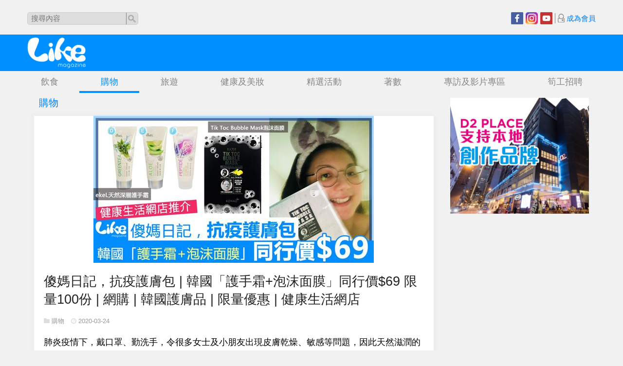

--- FILE ---
content_type: text/html; charset=utf-8
request_url: https://www.likemagazine.com.hk/Resources/ArticleDetail.aspx?articleId=40321
body_size: 72180
content:



<!DOCTYPE html PUBLIC "-//W3C//DTD XHTML 1.0 Transitional//EN" "http://www.w3.org/TR/xhtml1/DTD/xhtml1-transitional.dtd">
<html xmlns:og="http://opengraphprotocol.org/schema/" xmlns:fb="http://www.facebook.com/2008/fbml"
xmlns="http://www.w3.org/1999/xhtml">
<head><meta id="ogTitle" property="og:title" content="傻媽日記，抗疫護膚包 |  韓國「護手霜+泡沫面膜」同行價$69   限量100份 |  網購 | 韓國護膚品 | 限量優惠 | 健康生活網店| likemagazine.com.hk" /><meta id="ogImage" property="og:image" content="https://www.likemagazine.com.hk/upload/article/article_photo/40321-4.jpg" /><meta id="ogDesc" property="og:description" content="肺炎疫情下，戴口罩、勤洗手，令很多女士及小朋友出現皮膚乾燥、敏感等問題，因此天然滋潤的護膚品亦成為近..." /><meta id="descMeta" name="description" content="肺炎疫情下，戴口罩、勤洗手，令很多女士及小朋友出現皮膚乾燥、敏感等問題，因此天然滋潤的護膚品亦成為近..." /><meta property="fb:app_id" content="224341127691534" /><meta http-equiv="imagetoolbar" content="no" />

    <script type="text/javascript" src="/js/fluidvids.min.js"></script>
    <meta id="incCtrl_ctl00_meta_keywords" name="keywords" content="Like Magazine, 消閒, 香港好去處, 美食, 開倉, 著數, 拍拖, 展覽, 親子"></meta>

<meta id="incCtrl_ctl00_meta_desc" name="description" content="Like Magazine提供本地周末好去處及其他消閒玩樂、旅遊飲食資訊攻略、著數優惠、健康美容、運動養生的多元生活資訊平台，讓大家生活更多一點Like!"></meta>
<meta http-equiv="Content-Type" content="text/html; charset=utf-8" />

<meta name="viewport" content="width=device-width, user-scalable=no">
<meta name="msvalidate.01" content="7338991F5F32D6DD70E42C0FE31068AF" />



<script type="text/javascript" src="/js/jquery-1.12.4.min.js"></script>
<script type="text/javascript" src="/js/jquery-migrate-1.4.1.min.js"></script>
<script type="text/javascript" src="/js/jquery.custom.js?v=1"></script>
<script type="text/javascript" src="/js/jquery.dotdotdot.min.js"></script>
<script type="text/javascript" src="/js/advRotator.js"></script>

<link href="/css/bootstrap3/css/bootstrap.min.css" rel="stylesheet" />
<script src="/css/bootstrap3/js/bootstrap.min.js"></script>



<!-- Add mousewheel plugin (this is optional) -->
<script type="text/javascript" src="/js/fancybox/jquery.mousewheel-3.0.6.pack.js"></script>
<!-- Add fancyBox -->
<link rel="stylesheet" href="/js/fancybox/jquery.fancybox.css?v=2.1.5" type="text/css" media="screen" />
<script type="text/javascript" src="/js/fancybox/jquery.fancybox.pack.js?v=2.1.5"></script>
<!-- Optionally add helpers - button, thumbnail and/or media -->
<link rel="stylesheet" href="/js/fancybox/helpers/jquery.fancybox-buttons.css?v=1.0.5" type="text/css" media="screen" />
<script type="text/javascript" src="/js/fancybox/helpers/jquery.fancybox-buttons.js?v=1.0.5"></script>
<script type="text/javascript" src="/js/fancybox/helpers/jquery.fancybox-media.js?v=1.0.6"></script>
<link rel="stylesheet" href="/js/fancybox/helpers/jquery.fancybox-thumbs.css?v=1.0.7" type="text/css" media="screen" />
<script type="text/javascript" src="/js/fancybox/helpers/jquery.fancybox-thumbs.js?v=1.0.7"></script>
<script type="text/javascript">
    // Check if is mobile
    isMobile = $.browser.device = (/android|webos|iphone|ipad|ipod|blackberry|iemobile|opera mini/i.test(navigator.userAgent.toLowerCase()));

    $(document).ready(function () {
        // disable all form default behavior such as enter
        $('form').bind("keypress", function (e) {
            if (e.keyCode == 13) {
                e.preventDefault();
                return false;
            }
        });

        // Add trim function for IE8
        if (typeof String.prototype.trim !== 'function') {
            String.prototype.trim = function () {
                return this.replace(/^\s+|\s+$/g, '');
            }
        }

        // Placeholder fix for IE
        //$('[placeholder]').focus(function () {
        //    var input = $(this);
        //    if (input.val() == input.attr('placeholder')) {
        //        input.val('');
        //        input.removeClass('placeholder');
        //    }
        //}).blur(function () {
        //    var input = $(this);
        //    if (input.val() == '' || input.val() == input.attr('placeholder')) {
        //        input.addClass('placeholder');
        //        input.val(input.attr('placeholder'));
        //    }
        //}).blur();

        //setTimeout(function () { $("#footer").css("bottom", $(".bannerBottom").height()).css("margin-top", $(".bannerBottom").height()); }, 3000);
        //})

        function GetQueryStringParams(sParam) {
            var sPageURL = window.location.search.substring(1);
            var sURLVariables = sPageURL.split('&');
            for (var i = 0; i < sURLVariables.length; i++) {
                var sParameterName = sURLVariables[i].split('=');
                if (sParameterName[0] == sParam) {
                    return sParameterName[1];
                }
            }
        }

        // Login button initialize
        $("#header .loginBtn").fancybox({
            padding: 10,
            margin: 20,
            iframe: {preload: true },
            autoSize: true,
            autoCenter: true,
            openEffect: "fade",
            closeEffect: "fade",
            closeBtn: true,
        });
    });
</script>

<!-- Stylesheet -->
<link rel="stylesheet" type="text/css" href="/css/style.css?v=1" />
<link rel="stylesheet" type="text/css" href="/css/layout.css?v=7" />
<link rel="stylesheet" type="text/css" href="/css/awesome.css" />
<link rel="stylesheet" type="text/css" href="/css/lightbox.css" />
<link rel="stylesheet" type="text/css" href="/css/grid.css?v=9" />
<link rel="stylesheet" type="text/css" href="/css/colors.css" />
<link rel="stylesheet" type="text/css" href="/css/backgrounds.css" />
<link rel="stylesheet" type="text/css" href="/css/fonts.css" />
<!-- Facebook Pixel Code -->

<script>
!function(f,b,e,v,n,t,s){if(f.fbq)return;n=f.fbq=function(){n.callMethod?
n.callMethod.apply(n,arguments):n.queue.push(arguments)};if(!f._fbq)f._fbq=n;
n.push=n;n.loaded=!0;n.version='2.0';n.queue=[];t=b.createElement(e);t.async=!0;
t.src=v;s=b.getElementsByTagName(e)[0];s.parentNode.insertBefore(t,s)}(window,
document,'script','https://connect.facebook.net/en_US/fbevents.js');

fbq('init', '1097609396922309');
fbq('track', "PageView");</script>
<noscript><img height="1" width="1" style="display:none"
src="https://www.facebook.com/tr?id=1097609396922309&ev=PageView&noscript=1"
/></noscript>
<!-- End Facebook Pixel Code -->

<!--Notification Functions after JQuery -->
<title>
	傻媽日記，抗疫護膚包 |  韓國「護手霜+泡沫面膜」同行價$69   限量100份 |  網購 | 韓國護膚品 | 限量優惠 | 健康生活網店| likemagazine.com.hk
</title>

    <style type="text/css">
        #articleMainPhotoPane {
            text-align: center;
        }

        .registerClose {
            color: #fff;
            position: absolute;
            top: 0px;
            right: 0px;
        }

        .registerClose:hover{
            cursor: pointer;
        }

        /*
        .at4-follow-container {
            display: none;
        }

        .sticky {
            position: fixed;
            top: 0;
            width: 100%;
            height: 50px;
        }
            */
        .ArticleCloseBtn {
            width: 20px;
            height: 20px;
        }

        .TagWordContainer {
            height: 30px;
            padding: 4px;
        }

        .TW-Title {
            color: #000;
            font-size:20px;
            font-weight: bold;
        }

        .TW-Tag {
            background-color: #71A7F7;
            color: #FFF;
			opacity: 0.65;
        }
        .TW-Tag:hover {
            text-decoration: underline;
        }

        .Tagword, .TagwordTitle {
            height: 20px;
            font-family: 'Lucida Sans', 'Lucida Sans Regular', 'Lucida Grande', 'Lucida Sans Unicode', Verdana, sans-serif;
            font-size: 16px;
            display: inline-block;
        }

        .Tagword {
            padding: 0px 3px;
        }
    </style>

</head>
<body class="articleDetailBody">
    <form name="form1" method="post" action="ArticleDetail.aspx?articleId=40321" id="form1">
<div>
<input type="hidden" name="__VIEWSTATE" id="__VIEWSTATE" value="/[base64]/[base64]/mnIvlj4vlh7rnj77nmq7ohprkub7nh6XjgIHmlY/mhJ/nrYnllY/poYzvvIzlm6DmraTlpKnnhLbmu4vmvaTnmoTorbfohprlk4HkuqbmiJDngrrov5HmnJ/lpKfnhrHjgILlsIjnh5/lhajnkIPnm7TpgIHorbfohprlk4HnmoTntrLos7zlupcgTXM1Q2x1YuW6l+S4u+WJh+eCuuWkp+WutuWIhuS6q+WlueiIh+WutuS6uui/[base64]/mtLvii6/ii6/miJHlkoxob25leSDlm6DogIzlnKjlrrblt6XkvZzjgII8L1NUUk9ORz48L0ZPTlQ+PC9QPjxQPjxGT05UIHNpemU9ND7pmaTkuobmiJHlgJHvvIznlZnlnKjlrrbkuK3nmoTpgoTmnInlsI/osazku5TvvIzlgZzoqrLkuI3lgZzlrbjlmJvjgILku5bnmoToh6rnkIbkvZzmga/jgIHlrbjnv5LjgIHpo7Lpo5/jgIHnjqnmqILpgYvli5Xlt7LnlLHkuIDkvY3ogIHluKvjgIHlt6Xkurrlp5Dlp5DlronmjpLvvIzpgqPlsLHmmK/miJHlgrvlqr3llabjgILlsI/mnIvlj4vllpzmraHmkbjkuI3lkIznmoTnianku7bvvIzmiJHlsLHmnIPmj5DphpLku5bmtJfmiYvvvIznhKHmraLlooPnmoTlr4blr4bmtJfmiYvii6/mtJfliLDmiYvku5Tpg73kub7nh6XmmZLjgILlsI/osazku5Tmr4/mrKHmtJfmiYvlvozvvIzmiJHkuZ/mnIPntabku5bmk6bpn5PlnIvnn6XlkI3lk4HniYxJU0/[base64]/nea/leitt+aJi+mcnO+8jOeCuuaCqOmbmeaJi+aPkOS+m+itt+eQhu+8jOS/nea/[base64]/[base64]/ii6/ml6nlt7LmmK/nspfns5nnhKHlupXnt5rkuobjgII8L0ZPTlQ+PC9QPjxQPjxGT05UIHNpemU9ND7miJHpm5bnhLblgrvvvIzkvYbmiJHpg73osqrpnZrlkaLjgILlubPmmYLmtJfmiYvlvozpg73mnIPmk6bmk6bmvaTmiYvpnJzllabvvIzkvZXms4HmmK/nj77lnKjlkaLvvJ/vvIHlm6Dngrrli6TmtJfmiYvvvIznlbbnhLbopoHpgbjmk4fkuIDmrL7vvIzlsYXlrrbluLjnlKjlkIjkuY7ntpPmv5/vvIHmiJHlpJrlubTkvobnv5LmhaPmlL7kuIDmnp3lnKjlrrbjgIHkuIDmnp3lnKjovqblhazmoYzmir3lsZzvvIzkuIDmnp3lnKjmiYvooovjgILkuI3llq7mraLmmK/mtJfmiYvlvozvvIzmnInpnIDopoHkuZ/mnIPmk6bmk6bjgILlqr3lqr3mlZnmiJHvvIzlpbPkurrmnIDnt4ropoHmnInkuIDpm5npnZrmiYvvvIE8L0ZPTlQ+PC9QPjxQPjxGT05UIHNpemU9ND7pm5bmmK/lnKjlrrblt6XkvZzvvIzmr4/mmJ/mnJ/nuL3opoHov5Tlhazlj7jlt6XkvZzlhanlpKnnmoTjgILlj6Pnvanngrrkv53lkb3ku5TkuI3og73nvLrvvIznlLHmnJ3miLTliLDmmZrvvIznnJ/mmK/kurrpg73mmojvvIzlj4joprrlvpflhanpgoroh4nooqvlj6PnvanljIXokZfmhJ/kuI3pganvvIzmnInnqK7mhJ/[base64]/[base64]/[base64]/jgIsgIOiBr+S5mOaOqOWHuumZkOWumueJiOW6iuikpeOAjOmmrOWIsOaIkOWKn+OAjSDpppnmuK/pppbluqbnmbzllK5mQUlSTEFORCDpm4XomK0gIFgg44CK5ZyL5a625a+26JeP44CLICDoga/kuZjmjqjlh7rpmZDlrprniYjluoropKXjgIzppqzliLDmiJDlip/[base64]/[base64]/[base64]/[base64]/aXNzdWVfbm89MjEwODA0I3BhZ2UvMScgdGFyZ2V0PSdfYmxhbmsnPjxwIHN0eWxlPSdmb250LXNpemU6IDE2cHg7IHRleHQtYWxpZ246IGNlbnRlcjsgcGFkZGluZy1ib3R0b206IDEwcHg7Jz7mjInmraTngI/[base64]/[base64]/[base64]/[base64]/lrbjnlJ/[base64]/[base64]/[base64]/[base64]" />
</div>

<div>

	<input type="hidden" name="__VIEWSTATEGENERATOR" id="__VIEWSTATEGENERATOR" value="A43152FF" />
</div>
        

<style type="text/css">
    :root {
        --like-theme-color: #008FFF
    }

    /* 通用 */
#searchBar input::-webkit-input-placeholder { color:#ccccde; }
#searchBar input::-moz-placeholder { color:#ccccde; } /* firefox 19+ */
#searchBar input:-ms-input-placeholder { color:#ccccde; } /* ie */
#searchBar input:-moz-placeholder { color:#ccccde; }
</style>

<div id="fb-root"></div>
<script>(function (d, s, id) {
        var js, fjs = d.getElementsByTagName(s)[0];
        if (d.getElementById(id)) return;
        js = d.createElement(s); js.id = id;
        js.src = "//connect.facebook.net/en_US/sdk.js#xfbml=1&version=v2.3";
        fjs.parentNode.insertBefore(js, fjs);
    }(document, 'script', 'facebook-jssdk'));</script>

<!-- Script -->
<script type="text/javascript" src="/js/jquery.colorbox-min.js"></script>




<script>
    //Popup login dialog


    //    var url = '/jobseeker/MemberLogin.aspx';
    //    //if (document.cookie.indexOf('bannerClicked=true') === -1) {
    //    $.colorbox({
    //        innerWidth: calcedWidth,
    //        innerHeight: calcedHeight,
    //        open: true,
    //        opacity: 0.7,
    //        scrolling: false,
    //        iframe: true,
    //        //fixed: true,
    //        fastIframe: false,
    //        href: url,
    //        overlayClose: false
    //    });
    //}
    //$(document).bind('cbox_complete', function () {
    //    var inWidth = Math.min(560, $(window).width() * 0.85);
    //    var inHeight = Math.min(840, (840 / 560) * ($(window).width() * 0.85));

    //    $.colorbox.resize({
    //        innerWidth: inWidth,
    //        innerHeight: inHeight,
    //    });
    //});

    var initHeader = function () {
        var navigationWidth = $(".primary-navigation").width();
        //var navigationWidth = 1037;

        var accuWidth = 0;
        $(".primary-navigation > li > a").each(function (i, v) {
            $(v).outerWidth("auto");
            $(v).css("padding", "0 0")
            $(v).outerWidth($(v).outerWidth());
            accuWidth += $(v).outerWidth();
        });

        var padding = ((navigationWidth - accuWidth) / $(".primary-navigation > li > a").length) / 2;
        $(".primary-navigation > li > a").each(function (i, v) {
            $(v).outerWidth($(v).outerWidth() + padding * 2);
            $(v).css("padding", "0 " + padding + "px");
        });

        //var lastTabWidth = navigationWidth = $(".primary-navigation").width();
        //$(".primary-navigation > li:not(:last-child) > a").each(function (i, v) {
        //    lastTabWidth -= v.getBoundingClientRect().width;
        //    //console.log(v.getBoundingClientRect().width);
        //});
        //$(".primary-navigation > li:last-child > a").outerWidth(lastTabWidth);
    }

    // Login pressed
    var loginPressed = function () {
        var loginDialogWidth = 400;
        var loginDialogHeight = 200;
        var loginView = $("<div class='grayBlanket'></div>").append("<div class='displayBkg' style='position:fixed; top:" + (($(window).height() / 2) - (loginDialogHeight / 2)) + "px; left:" + (($(window).width() / 2) - (loginDialogWidth / 2)) + "px; width:" + loginDialogWidth + "px; height:" + loginDialogHeight + "px;'></div>").click(function () { $(this).remove() });
        $('body').append(loginView);
    }

    $(document).ready(function () {
        // Desktop search box enter event
        if ($('#desktopHeadSearchTxt').length > 0) {
            $('#desktopHeadSearchTxt').keypress(function (e) {
                if (e.keyCode == '13') {
                    $('#desktopHeadSearchBtn').click()
                }
            })
        };

        // Mobile search box enter event
        if ($('#mobileHeadSearchTxt').length > 0) {
            $('#mobileHeadSearchTxt').keypress(function (e) {
                if (e.keyCode == '13') {
                    $('#mobileHeadSearchBtn').click()
                }
            })
        };

        initHeader();
    });

    $(window).resize(function () {
        initHeader();
    });

    function clearSearchTxt() {
        $("#mobileHeadSearchTxt").val("");
    }

    function toogleSearch() {
        
    }
</script>


<link rel="stylesheet" type="text/css" href="/css/colorbox/6/colorbox.css" />

<!-- Google Tag Manager -->
<script>
    (function (w, d, s, l, i) {
        w[l] = w[l] || []; w[l].push({
            'gtm.start':
                new Date().getTime(), event: 'gtm.js'
        }); var f = d.getElementsByTagName(s)[0],
            j = d.createElement(s), dl = l != 'dataLayer' ? '&l=' + l : ''; j.async = true; j.src =
                'https://www.googletagmanager.com/gtm.js?id=' + i + dl; f.parentNode.insertBefore(j, f);
    })(window, document, 'script', 'dataLayer', 'GTM-N7PDBXVC');
</script>
<!-- End Google Tag Manager -->
<!-- Taboola Pixel Code -->
<script type='text/javascript'>
    window._tfa = window._tfa || [];
    window._tfa.push({ notify: 'event', name: 'page_view', id: 1794935 });
    !function (t, f, a, x) {
        if (!document.getElementById(x)) {
            t.async = 1; t.src = a; t.id = x; f.parentNode.insertBefore(t, f);
        }
    }(document.createElement('script'),
        document.getElementsByTagName('script')[0],
        'https://cdn.taboola.com/libtrc/unip/1794935/tfa.js',
        'tb_tfa_script');
</script>
<!-- End of Taboola Pixel Code -->

<header>
    <div id="likeHeader_header" class="header container">
        <!-- Google Tag Manager (noscript) -->
        <noscript><iframe src="https://www.googletagmanager.com/ns.html?id=GTM-N7PDBXVC"
        height="0" width="0" style="display:none;visibility:hidden"></iframe></noscript>
        <!-- End Google Tag Manager (noscript) -->

        <!-- Top bar -->
        <div id="top-bar">
            <!-- Menu -->
            <!-- Seach Text Box -->
            <div class="headSearchFrame desktopHeadSearchFrame searchFrame">
                <input class="headSearchTxt searchTxt" id="desktopHeadSearchTxt" type="text" placeholder=" 搜尋內容" />
                <span class="headSearchBtn searchBtn" id="desktopHeadSearchBtn" onclick="if($('#desktopHeadSearchTxt')[0].value.trim()!='') window.location = '/resources/SearchResult.aspx?searchtext=' + $('#desktopHeadSearchTxt')[0].value;" />
            </div>
            
            <a href="/jobseeker/MemberRegister.aspx" id="likeHeader_registerBtn" class="registerBtn" target="_blank"><span class="registerTxt"><span style="display: inline-block; width: 14px; height: 18px; vertical-align: text-bottom; background: url(/images/webDesign/Icons.png) 0px 0px no-repeat;"></span>&nbsp;成為會員</span></a>
            
            

            <ul class="social-icons">
                <!-- separate line -->
                <!-- Social icons -->
                
                
                <li><a href="https://www.facebook.com/likemagazinehk" target="_blank"><span style="width: 25px; height: 25px; background: url(/images/webDesign/socialMedia.png) 0px 0px no-repeat; display: inline-block;"></span></a></li>
                
                <li><a href="https://instagram.com/likemagazinehk" target="_blank"><span style="width: 25px; height: 25px; background: url(/images/webDesign/Instagram_AppIcon.png) no-repeat; display: inline-block; background-size: 25px 25px;"></span></a></li>
                <li><a href="https://www.youtube.com/channel/UChKlVr2G4lGWlVAfssPaqUA" target="_blank"><span style="width: 25px; height: 25px; background: url(/images/webDesign/socialMedia.png) -50px 0px no-repeat; display: inline-block;"></span></a></li>
            </ul>
        </div>

        <!-- Logo -->
        <div id="likeHeader_logo" class="like-logo" style="background-color:#008FFF;">
            <div id="logo-container">
                <a class="menu-toggle"><span class="glyphicon glyphicon-menu-hamburger" aria-hidden="true"></span></a>
                <div id="logo-center">
                    <a id="LikeHeaderLogoAnchor" href="/Default.aspx">
                        <img src="/images/webDesign/Like_logo_header.png" alt="Like magazine 消閒優惠生活平台" />
                    </a>
                </div>
                <a id="menu-search"><span class="glyphicon glyphicon-search" aria-hidden="true"></span></a>
            </div>
        </div>
        <!-- Navigation -->
        <div class="menu-wrap">
            <a style="display: none; padding: 0 32.312px; float: left; height: 75px; background-color: #008EFF" href="/Default.aspx">
                <img style="position: relative; top: 10px; border-top: 0px solid;" src="/images/webDesign/Like_logo_header.png" alt="Like magazine 消閒優惠生活平台"></a>
            <a class="click-to-open-menu" style="display: none !important;"><i class="icon-reorder"></i></a>
            <ul class="primary-navigation">
                <li id="likeHeader_foodTab"><a class="navTab x" href="/resources/ArticleList.aspx?categoryId=482">飲食</a></li>
                <li id="likeHeader_shoppingTab" class="current"><a class="navTab shopping" href="/resources/ArticleList.aspx?categoryId=464">購物</a></li>
                <li id="likeHeader_travelTab"><a class="navTab travel" href="/resources/ArticleList.aspx?categoryId=462">旅遊</a></li>
                <li id="likeHeader_healthTab"><a class="navTab health" href="/resources/ArticleList.aspx?categoryId=463">健康及美妝</a></li>
                <li id="likeHeader_featureTab"><a class="navTab x" href="/resources/ArticleList.aspx?categoryId=483">精選活動</a></li>
                <li id="likeHeader_jetsoTab"><a class="navTab special" href="/resources/ArticleList.aspx?categoryId=485">著數</a></li>
                
                <li id="likeHeader_interviewVideoTab"><a class="navTab x" href="/resources/ArticleList.aspx?categoryId=484">專訪及影片專區</a></li>
                <li id="likeHeader_hotJobTab"><a class="navTab hotJob" href="https://www.recruit.com.hk" target="_blank">筍工招聘</a></li>
            </ul>
        </div>

        
        <div id="searchBar" style="text-align: center; background-color: white; padding: 20px 0;">
            <div class="headSearchFrame mobileHeadSearchFrame searchFrame">
                <input class="headSearchTxt searchTxt" id="mobileHeadSearchTxt" type="text" placeholder=" 搜尋內容" />
                <a style="cursor: pointer; color: #666666" href="javascript:;" onclick="clearSearchTxt()"><svg xmlns="http://www.w3.org/2000/svg" width="20" height="20" fill="currentColor" class="bi bi-x-lg" viewBox="0 0 16 16" style="width: 20px; height: 20px;">
  <path d="M1.293 1.293a1 1 0 0 1 1.414 0L8 6.586l5.293-5.293a1 1 0 1 1 1.414 1.414L9.414 8l5.293 5.293a1 1 0 0 1-1.414 1.414L8 9.414l-5.293 5.293a1 1 0 0 1-1.414-1.414L6.586 8 1.293 2.707a1 1 0 0 1 0-1.414z"/>
</svg></a>
                
            </div>

            <button id="search-btn" type="button" class="btn btn-default" onclick="if($('#mobileHeadSearchTxt')[0].value.trim()!='') window.location = '/resources/SearchResult.aspx?searchtext=' + $('#mobileHeadSearchTxt')[0].value;"><b>搜 尋</b></button>
        </div>
    </div>
</header>

        

        
        <!-- Main Content -->
        <div id="contentContainer" class="container">

            <div id="content">
                <div id="likeTitle" class="themeColor" style="padding: 0 0 16px 10px; background-color: transparent;">購物</div>

                <!-- Primary left -->
                <div class="single-post-container">
                    <!-- Image -->
                    <div id="articleMainPhotoPane" class="post-image"> <img  src='https://www.likemagazine.com.hk/upload/article/article_photo/40321-4.jpg' alt='' title='' /> </div>
                    

                    <!-- Banner T -->

                    <!-- Entry content -->
                    <div id="entryContent" class="entry-content">

                        
                        

                        <div id="articleTxtContent" class="articleTxtContent">
                            <h1 id="articleTitle" class="articleTitle entry-title">傻媽日記，抗疫護膚包 |  韓國「護手霜+泡沫面膜」同行價$69   限量100份 |  網購 | 韓國護膚品 | 限量優惠 | 健康生活網店</h1>
                            <div class="entry-meta">
                                <div class="description-em">
                                    <span id="Category" class="by-category">購物</span>
                                    <span id="issueDate" class="by-date">2020-03-24</span>
                                </div>
                            </div>

                            <!-- Share this article -->
                            
                            

                            <span id="articleContent"><P><FONT size=4 face=Arial>肺炎疫情下，戴口罩、勤洗手，令很多女士及小朋友出現皮膚乾燥、敏感等問題，因此天然滋潤的護膚品亦成為近期大熱。專營全球直送護膚品的網購店 Ms5Club店主則為大家分享她與家人近期最喜愛的產品，亦為Like Magazine讀者送上優惠 ，<U><STRONG>以$69 購買「ekeL天然深層護手霜 @100ML&nbsp; (1 支)+ Tik Toc Bubble Mask泡沫面膜( 1盒共5片)」</STRONG>。</U></FONT></P><FONT face=Arial><P><BR><FONT color=#ff8040 size=4><STRONG>「新冠肺炎打亂了很多人的生活⋯⋯我和honey 因而在家工作。</STRONG></FONT></P><P><FONT size=4>除了我們，留在家中的還有小豬仔，停課不停學嘛。他的自理作息、學習、飲食、玩樂運動已由一位老師、工人姐姐安排，那就是我傻媽啦。小朋友喜歡摸不同的物件，我就會提醒他洗手，無止境的密密洗手⋯洗到手仔都乾燥晒。小豬仔每次洗手後，我也會給他擦韓國知名品牌ISO認證的潤手霜，他覺得很舒服，潤得來又不油笠笠，又無阻他自由探索。</FONT></P><P><img src='https://www.likemagazine.com.hk/upload/article/article_photo/40321-1.jpg' alt='' title='' /><FONT size=4></FONT></P><P align=center><FONT color=#808080><STRONG><U>ekeL天然深層護手霜 @100ML</U></STRONG><BR>保濕護手霜，為您雙手提供護理，保濕和滋潤。3種選擇：綠茶～兒茶素能抗UV-B導致的皮膚癌；蘆薈～抗炎，防止細菌生長，促進細胞代謝和皮膚再生；肽～防皺，讓皮膚光滑和增強皮膚彈性<BR></FONT></P><P><FONT size=4></FONT>&nbsp;</P><P><FONT size=4>在「自我隔離」式的生活下，不等於閒著無事幹呢。為了提昇抵抗力，不善烹飪的我，為著一家的健康，也會計劃每日三餐買什麼煮什麼、奉上愛心靚湯甜品。洗碗、洗衫、打掃、1:99清潔家居，我都會視為己任。疫症當前，分分鐘比工人姐姐鐘點更勤力用心吖，加上勤洗手。唉！雙手⋯⋯早已是粗糙無底線了。</FONT></P><P><FONT size=4>我雖然傻，但我都貪靚呢。平時洗手後都會擦擦潤手霜啦，何況是現在呢？！因為勤洗手，當然要選擇一款，居家常用合乎經濟！我多年來習慣放一枝在家、一枝在辦公桌抽屜，一枝在手袋。不單止是洗手後，有需要也會擦擦。媽媽教我，女人最緊要有一雙靚手！</FONT></P><P><FONT size=4>雖是在家工作，每星期總要返公司工作兩天的。口罩為保命仔不能缺，由朝戴到晚，真是人都暈，又覺得兩邊臉被口罩包著感不適，有種感覺叫做~麻木。暗瘡、粉刺都跑出來了。這個時候，我會敷韓國GMP認證泡沫面膜，做小雪人，為肌膚祛油脂污垢，做大掃除，10-15分鐘後就加足油，讓肌膚回復閃白，咁就繼續人見人愛啦！#香港人加油 #同心抗疫」</FONT></P><P><img src='https://www.likemagazine.com.hk/upload/article/article_photo/40321-2.jpg' alt='' title='' /><FONT size=4></FONT></P><P><FONT size=4></FONT>&nbsp;</P><P><FONT color=#ff8000 size=5><STRONG>$69優惠，限購 100份</STRONG></FONT></P><P><FONT size=4>現Ms5Club為Like Magazine讀者推出同優惠，以$69 即可購買「ekeL天然深層護手霜 @100ML + Tik Toc Bubble Mask泡沫面膜」一份，限量優惠100份</FONT></P><P><FONT size=4><FONT style="BACKGROUND-COLOR: #ffff00">想人見人愛即購買：</FONT> <A href="https://www.facebook.com/ms5club/posts/555887021952782/">https://www.facebook.com/ms5club/posts/555887021952782/</A><BR>(留言或inbox 店主購買)</FONT></P><P><FONT size=4><img src='https://www.likemagazine.com.hk/upload/article/article_photo/40321-3.jpg' alt='' title='' /></P><P align=center></FONT><FONT color=#808080><STRONG><U><FONT size=2>「Tik Toc Bubble Mask泡沫面膜」使用方法<BR></FONT></U></STRONG></FONT><FONT style="COLOR: #808080" size=2>1. 洗臉後，可用爽膚水輕擦肌膚。<BR>2. 撕開包裝袋，把面膜均勻敷在臉上。<BR>3. 面膜產生豐富的泡泡。<BR>4. 約10-15分鐘後，揭開面膜。<BR>5. 按摩剩餘的泡泡後用清水洗乾淨。</FONT></FONT><FONT size=4 face=Arial></FONT></P><P align=center><FONT style="COLOR: #808080" size=4 face=Arial></FONT>&nbsp;</P><P align=left><FONT size=4 face=Arial>以上資料由 Ms5Club 提供</P></FONT></span>
                        </div>
                    </div>

                    <!-- Banner U -->
                    

                    <!--Tag Words-->
                    

                    <!-- Share this article -->

                    <!-- Post controls -->
                    <div id="post-controls">
                        <div style='padding: 5px 20px; background-color: #f4f4f4'>相關文章</div>
                        
                                
                                
                                <a href="/Resources/ArticleDetail.aspx?articleId=45275">
                                    <img src="https://www.likemagazine.com.hk/upload/article/article_photo/45275-1.jpg" alt="MONI｜閃爍聖誕系列：典藏佳節時光的藝術臻品" title="MONI｜閃爍聖誕系列：典藏佳節時光的藝術臻品" /><span>MONI｜閃爍聖誕系列：典藏佳節時光的藝術臻品</span>
                                </a>
                            
                                <a href="/Resources/ArticleDetail.aspx?articleId=45247">
                                    <img src="https://www.likemagazine.com.hk/upload/article/article_photo/45247-1.jpg" alt="美妝終極朝聖地！@cosme海外首間旗艦店12月登陸尖沙咀" title="美妝終極朝聖地！@cosme海外首間旗艦店12月登陸尖沙咀" /><span>美妝終極朝聖地！@cosme海外首間旗艦店12月登陸尖沙咀</span>
                                </a>
                            
                                <a href="/Resources/ArticleDetail.aspx?articleId=45291">
                                    <img src="https://www.likemagazine.com.hk/upload/article/article_photo/45291-1.png" alt="AIRLAND 雅蘭  X 《國家寶藏》  聯乘推出限定版床褥「馬到成功」 香港首度發售" title="AIRLAND 雅蘭  X 《國家寶藏》  聯乘推出限定版床褥「馬到成功」 香港首度發售" /><span>AIRLAND 雅蘭  X 《國家寶藏》  聯乘推出限定版床褥「馬到成功」 香港首度發售</span>
                                </a>
                            
                                <a href="/Resources/ArticleDetail.aspx?articleId=45286">
                                    <img src="https://www.likemagazine.com.hk/upload/article/article_photo/45286-1.png" alt="FROZEN | OWNDAYS 聯名系列閃耀登場" title="FROZEN | OWNDAYS 聯名系列閃耀登場" /><span>FROZEN | OWNDAYS 聯名系列閃耀登場</span>
                                </a>
                            
                                <a href="/Resources/ArticleDetail.aspx?articleId=45287">
                                    <img src="https://www.likemagazine.com.hk/upload/article/article_photo/45287-1.png" alt="「7仔預購」大推LuLu豬陣容：家庭遊戲、毛絨公仔、旅行小物一應俱全  " title="「7仔預購」大推LuLu豬陣容：家庭遊戲、毛絨公仔、旅行小物一應俱全  " /><span>「7仔預購」大推LuLu豬陣容：家庭遊戲、毛絨公仔、旅行小物一應俱全  </span>
                                </a>
                            
                                
                            
                    </div>
                </div>
            </div>
            
<div ID="YTPlayerDiv">
    <!-- Youtube Region -->
    
    
</div>
            

<div id="fb-root"></div>
<script>(function (d, s, id) {
        var js, fjs = d.getElementsByTagName(s)[0];
        if (d.getElementById(id)) return;
        js = d.createElement(s); js.id = id;
        js.src = "//connect.facebook.net/zh_HK/sdk.js#xfbml=1&version=v2.3";
        fjs.parentNode.insertBefore(js, fjs);
    }(document, 'script', 'facebook-jssdk'));</script>

<script src="/js/jquery.tinycarousel.js" type="text/javascript"></script>
<script type="text/javascript">
    $(document).ready(function () {
        $('#hotTopicSlider').tinycarousel({
            //    start: 0      // The starting slide
            //, axis: "y"    // vertical or horizontal scroller? ( x || y ).
            // , buttons: true   // show left and right navigation buttons.
            // , bullets: false  // is there a page number navigation present?
            // , interval: true  // move to another block on intervals.
            // , intervalTime: 2000   // interval time in milliseconds.
            // , animation: true   // false is instant, true is animate.
            // , animationTime: 1000   // how fast must the animation move in ms?
            // , infinite: true   // infinite carousel.
            start: 0,
            axis: 'y',
            intervalTime: 3000
        });
    });
</script>


<div id="sidebar">
    <!-- Youtube Region -->
    
    <!-- Ebook -->
    
    <!-- LKM Section A banner -->
    
    <!-- LMA Section A banner -->
    <div id="likeSidebar_bannerLMAA" class="banner widget-300x250ad">
        <table id='cms_lma_a' width='100%'><tr><td><a href="/jobseeker/rlinkz.aspx?page=LMA&section=A&item=18&url=http%3a%2f%2fwww.d2place.com%2f" target='_blank'><img src='https://www.likemagazine.com.hk/images/cms/lma/A_18_637233225208685073.jpg' border='0' title=''/></a></td></tr></table>

        
        <div class="DesktopOnlyBanner">
            <script async src="https://pagead2.googlesyndication.com/pagead/js/adsbygoogle.js"></script>
            <!-- Mobile Campaign 300x250 A_fix -->
            <ins class="adsbygoogle"
                style="display: inline-block; width: 300px; height: 250px"
                data-ad-client="ca-pub-5857636168462432"
                data-ad-slot="7052164754"></ins>
            <script>
                (adsbygoogle = window.adsbygoogle || []).push({});
            </script>
        </div>

    </div>
    <!-- Section R banner -->
    
    <!-- Hot Topics -->
    <img id="hotJobImg" src="/images/webDesign/hotJob.jpg" style="margin-top:50px;" />
    <div id="likeSidebar_hotTopics" class="widget hotTopics"><div id='hotTopicSlider'><a class='buttons prev'  href='#'></a>   <div class='viewport'><ul class='widget-popular-posts overview'><li style='padding:10px; background-color:unset; '><a href='https://www.recruit.com.hk//jobseeker/rlinkz.aspx?page=MPG&section=E4&item=8877&url=%2fcompany-code-name-q%2f%e8%93%ac%e7%80%9b%e4%bb%99%e9%a4%a8%2f%3f1%3d1%26searchPath%3dE%26keyword%3d%25E8%2593%25AC%25E7%2580%259B%25E4%25BB%2599%25E9%25A4%25A8%26empID%3d2209640&utm_source=like&utm_medium=jobbox&utm_campaign=healthnngo' target='_blank' style='display: flex; justify-content: center;'><img src='https://www.recruit.com.hk/images/cms/MPG/E4_8877_638811701736560697.jpg' style='width:unset;height:unset; ' title='蓬瀛仙館' alt='蓬瀛仙館'></a></li><li style='padding:10px; background-color:unset; '><a href='https://www.recruit.com.hk//jobseeker/rlinkz.aspx?page=MPG&section=E4&item=7934&url=%2fcompany-code-name-q%2fsik-sik-yuen%2f%3f1%3d1%26searchPath%3dE%26keyword%3dSik%2520Sik%2520Yuen%26empID%3d2216347&utm_source=like&utm_medium=jobbox&utm_campaign=healthnngo' target='_blank' style='display: flex; justify-content: center;'><img src='https://www.recruit.com.hk/images/cms/MPG/E4_7934_638134341597950520.jpg' style='width:unset;height:unset; ' title='Sik Sik Yuen' alt='Sik Sik Yuen'></a></li><li style='padding:10px; background-color:unset; '><a href='https://www.recruit.com.hk//jobseeker/rlinkz.aspx?page=MPG&section=E4&item=8879&url=%2fcompany-code-name-q%2funion-hospital%2f%3f1%3d1%26searchPath%3dE%26keyword%3dUnion%2520Hospital%26empID%3d2190567&utm_source=like&utm_medium=jobbox&utm_campaign=healthnngo' target='_blank' style='display: flex; justify-content: center;'><img src='https://www.recruit.com.hk/images/cms/MPG/E4_8879_638814356906573721.jpg' style='width:unset;height:unset; ' title='Union Hospital' alt='Union Hospital'></a></li><li style='padding:10px; background-color:unset; '><a href='https://www.recruit.com.hk//jobseeker/rlinkz.aspx?page=MPG&section=E4&item=7493&url=%2fcompany-code-name-q%2f%e9%86%ab%e9%99%a2%e7%ae%a1%e7%90%86%e5%b1%80%e6%b8%af%e5%b3%b6%e8%a5%bf%e9%86%ab%e9%99%a2%e8%81%af%e7%b6%b2%2f%3f1%3d1%26searchPath%3dE%26keyword%3d%25E9%2586%25AB%25E9%2599%25A2%25E7%25AE%25A1%25E7%2590%2586%25E5%25B1%2580%25E6%25B8%25AF%25E5%25B3%25B6%25E8%25A5%25BF%25E9%2586%25AB%25E9%2599%25A2%25E8%2581%25AF%25E7%25B6%25B2%26empID%3d2196566&utm_source=like&utm_medium=jobbox&utm_campaign=healthnngo' target='_blank' style='display: flex; justify-content: center;'><img src='https://www.recruit.com.hk/images/cms/MPG/E4_7493_637124635455828766.jpg' style='width:unset;height:unset; ' title='醫院管理局港島西醫院聯網' alt='醫院管理局港島西醫院聯網'></a></li><li style='padding:10px; background-color:unset; '><a href='https://www.recruit.com.hk//jobseeker/rlinkz.aspx?page=MPG&section=E4&item=8852&url=%2fcompany-code-name-q%2f%e9%a6%99%e6%b8%af%e5%ad%b8%e7%94%9f%e8%bc%94%e5%8a%a9%e6%9c%83%e6%9c%89%e9%99%90%e5%85%ac%e5%8f%b8-hong-kong-student-aid-society%2f%3f1%3d1%26searchPath%3dK%26keyword%3d%25E9%25A6%2599%25E6%25B8%25AF%25E5%25AD%25B8%25E7%2594%259F%25E8%25BC%2594%25E5%258A%25A9%25E6%259C%2583%25E6%259C%2589%25E9%2599%2590%25E5%2585%25AC%25E5%258F%25B8%26empID%3d2191948&utm_source=like&utm_medium=jobbox&utm_campaign=healthnngo' target='_blank' style='display: flex; justify-content: center;'><img src='https://www.recruit.com.hk/images/cms/MPG/E4_8852_638717541906757375.jpg' style='width:unset;height:unset; ' title='香港學生輔助會有限公司 Hong Kong Student Aid Society' alt='香港學生輔助會有限公司 Hong Kong Student Aid Society'></a></li><li style='padding:10px; background-color:unset; '><a href='https://www.recruit.com.hk//jobseeker/rlinkz.aspx?page=MPG&section=E4&item=8078&url=%2fcompany-code-name-q%2fst-james-settlement%2f%3f1%3d1%26searchPath%3dE%26keyword%3dSt.%2520James'%2520Settlement%26empID%3d2235868&utm_source=like&utm_medium=jobbox&utm_campaign=healthnngo' target='_blank' style='display: flex; justify-content: center;'><img src='https://www.recruit.com.hk/images/cms/MPG/E4_8078_638358088781588739.jpg' style='width:unset;height:unset; ' title='St. James' Settlement' alt='St. James' Settlement'></a></li><li style='padding:10px; background-color:unset; '><a href='https://www.recruit.com.hk//jobseeker/rlinkz.aspx?page=MPG&section=E4&item=8767&url=%2fcompany-code-name-q%2fnew-home-association%2f%3f1%3d1%26searchPath%3dE%26keyword%3dNew%2520Home%2520Association%26empID%3d2243543&utm_source=like&utm_medium=jobbox&utm_campaign=healthnngo' target='_blank' style='display: flex; justify-content: center;'><img src='https://www.recruit.com.hk/images/cms/MPG/E4_8767_638530098697280793.jpg' style='width:unset;height:unset; ' title='New Home Association' alt='New Home Association'></a></li><li style='padding:10px; background-color:unset; '><a href='https://www.recruit.com.hk//jobseeker/rlinkz.aspx?page=MPG&section=E4&item=7853&url=%2fcompany-code-name-q%2f%e5%96%84%e5%b0%8e%e6%9c%83%2f%3f1%3d1%26searchPath%3dK%26keyword%3dSideBySide%26empID%3d2190421&utm_source=like&utm_medium=jobbox&utm_campaign=healthnngo' target='_blank' style='display: flex; justify-content: center;'><img src='https://www.recruit.com.hk/images/cms/MPG/E4_7853_638640678126335460.jpg' style='width:unset;height:unset; ' title='善導會' alt='善導會'></a></li><li style='padding:10px; background-color:unset; '><a href='https://www.recruit.com.hk//jobseeker/rlinkz.aspx?page=MPG&section=E4&item=8318&url=%2fcompany-code-name-q%2faberdeen-kai-fong-welfare-association-social-service-centre%2f%3f1%3d1%26searchPath%3dK%26keyword%3dAberdeen%2520Kai-fong%2520Welfare%26empID%3d2217904&utm_source=like&utm_medium=jobbox&utm_campaign=healthnngo' target='_blank' style='display: flex; justify-content: center;'><img src='https://www.recruit.com.hk/images/cms/MPG/E4_8318_637831928672949810.jpg' style='width:unset;height:unset; ' title='Aberdeen Kai-fong Welfare Association Social Service Centre' alt='Aberdeen Kai-fong Welfare Association Social Service Centre'></a></li><li style='padding:10px; background-color:unset; '><a href='https://www.recruit.com.hk//jobseeker/rlinkz.aspx?page=MPG&section=E4&item=7865&url=%2fcompany-code-name-q%2fpok-oi-hospital%2f%3f1%3d1%26searchPath%3dE%26keyword%3dPok%2520Oi%2520Hospital%26empID%3d2197290&utm_source=like&utm_medium=jobbox&utm_campaign=healthnngo' target='_blank' style='display: flex; justify-content: center;'><img src='https://www.recruit.com.hk/images/cms/MPG/E4_7865_638663130170240130.jpg' style='width:unset;height:unset; ' title='Pok Oi Hospital' alt='Pok Oi Hospital'></a></li></ul></div>  <a class='buttons next' style='margin-bottom:5px;' href='#'></a></div></div>
    <!-- LMA Section B banner -->
    <div id="likeSidebar_bannerLMAB" class="banner widget-300x250ad">
        

    </div>
    <!-- LKM Section V banner -->
    
    <!-- Facebook -->
    
</div>

        </div>
        

<footer>
    <div style="font-size: 14px;" id="footer">
        <div style="background-color: #71A7F7; opacity: 0.65;">
            <div style="/*background-color: #000000; */ max-width: 1200px; margin: 0 auto; padding: 10px 0;">
                <div id="misc-info">
                    <div style="color: white;" class="widget col1">
                        <div style="float: left;"><span><a style="position: relative;" href="/Corporate/AboutUs.aspx">關於</a></span><a style="position: relative; top: -5px; left: 30px;" href="/Corporate/AboutUs.aspx"><img src="/images/webDesign/Like_logo_footer_v3.png" alt="Like magazine 消閒優惠生活平台" style="top: -20px; left: 10px; width: 160px;" /></a></div>
                    </div>
                    <div class="widget col2">
                        
                        
                        <a href="/jobseeker/MemberRegister.aspx" target="_blank"><span class="icon" style="background: url(/images/webDesign/Footer_Icons.png) -15px 0px no-repeat;"></span>新會員登記</a>
                    </div>
                    <div class="widget col3">
                        <a href="/Corporate/Advertisement.aspx"><span class="icon" style="background: url(/images/webDesign/Footer_Icons.png) -75px 0px no-repeat;"></span>刊登廣告詳情</a>
                        
                        <a href="/Corporate/PressRelease.aspx"><span class="icon" style="width: 17px; background: url(/images/webDesign/Footer_Icons2.png) -57px 0px no-repeat;"></span>過往活動合作</a>
                    </div>
                    <div style="border: 1px solid; display: inline-block;" class="widget col4"></div>
                    <div class="widget col5">
                        <span class="advEnquiry">廣告聯絡</span>
                        <span class='advEnquiry'><span class='icon' style='width: 17px; background: url(/images/webDesign/Footer_Icons.png) -90px 0px no-repeat;'></span>2273-6000</span>

                        <a href="mailto:info@likemagazine.com.hk"><span class="icon" style="width: 18px; background: url(/images/webDesign/Footer_Icons.png) -108px 0px no-repeat;"></span>info@likemagazine.com.hk</a>
                    </div>                    
                    
                </div>
            </div>
        </div>
        <!-- Copyright -->
        <div id="copyright">
            <div class="container">
                <!-- Copyright block -->
                <div class="copyright-block" style="margin: auto 10px;">
                    <p>
                        Copyright &copy;
                    <span id="likeFooter_copyrightDateLab">2026</span>
                        Recruit & Company Limited.
                    </p>
                    <p>All Rights Reserved.</p>
                    <a href="/Corporate/PrivacyPolicy.aspx">
                        <p id="privacyPolicy">私隱政策</p>
                    </a>
                    <span style="float: right;">&nbsp;&nbsp;</span>
                    <a href="/Corporate/UsagePolicy.aspx">
                        <p id="usagePolicy">網站使用條款</p>
                    </a>
                </div>
            </div>
        </div>
    </div>
</footer>
<!-- Banner B (Bottom Banner) -->

<script type="text/javascript">
    var _gaq = _gaq || [];
    _gaq.push(['_setAccount', 'UA-229672-15']);
    _gaq.push(['_trackPageview']);

    (function () {
        var ga = document.createElement('script'); ga.type = 'text/javascript'; ga.async = true;
        ga.src = ('https:' == document.location.protocol ? 'https://ssl' : 'http://www') + '.google-analytics.com/ga.js';
        var s = document.getElementsByTagName('script')[0]; s.parentNode.insertBefore(ga, s);
    })();
</script>


        
<script type="application/ld+json">
{
  "@context": "https://schema.org",
  "@type": "NewsArticle",
  "mainEntityOfPage": {
    "@type": "WebPage",
    "@id": "https://www.likemagazine.com.hk/Resources/ArticleDetail.aspx?articleId=40321"
  },
  "headline": "傻媽日記，抗疫護膚包 |  韓國「護手霜+泡沫面膜」同行價$69   限量100份 |  網購 | 韓國護膚品 | 限量優惠 | 健康生活網店",
  "image": [
    "https://www.likemagazine.com.hk/upload/article/article_photo/40321-4.jpg", "https://www.likemagazine.com.hk/upload/article/article_photo/40321-1.jpg", "https://www.likemagazine.com.hk/upload/article/article_photo/40321-2.jpg", "https://www.likemagazine.com.hk/upload/article/article_photo/40321-3.jpg"
   ],
  "datePublished": "2020-03-24T00:00:00.0000000+08:00",
  "dateModified": "2020-03-24T18:05:51.9470000+08:00",
  "author": {
    "@type": "Organization",
    "name": "Like Magazine 消閒優惠生活平台",
    "logo": {
      "@type": "ImageObject",
      "url": "https://www.likemagazine.com.hk/images/webDesign/Like_logo_footer_v3.png"
    }
  },
   "publisher": {
    "@type": "Organization",
    "name": "Like Magazine 消閒優惠生活平台",
    "logo": {
      "@type": "ImageObject",
      "url": "https://www.likemagazine.com.hk/images/webDesign/Like_logo_footer_v3.png"
    }
  },
  "description": "肺炎疫情下，戴口罩、勤洗手，令很多女士及小朋友出現皮膚乾燥、敏感等問題，因此天然滋潤的護膚品亦成為近..."
}
</script>

        <div id="subscriptionUI" style="max-width: 370px; width: 90%; margin: 0 auto; display:none">
            <div style="background-color: #000; padding: 5px 0px 15px 0px; position: relative;"> 
                <div style="top: 5px;left: 10px;color:#FFF;">
                    <span>
                        <img style="width:100px" src="/images/webDesign/Like_Logo_header.png" alt="Like Magazine">
                    </span>
                    <span style="line-height: 38px;">
                        訂閱《Like Magazine》最新資訊！
                    </span>
                </div>
                <div style="color: #fff;padding-top:5px; margin-bottom: 15px; font-size: 14px;">
                    鍾意睇有關生活Tips，同定期會員優惠？
                    <br />
                    立即電郵訂閱Like Magazine E-News！
                </div>
                <div id="divRegPanel">
                    <input type="text" id="SubEmailTxt" style="width:200px">
                    <input type="button" id="memberRegister" onclick="goRegister()" style="background-color: #2E9AFE;margin: 0px;padding: 12px;width:200px;font-weight: bold;" value="電郵訂閱">
                </div>
                <div id="divMsgPanel" style="display: none;color: #fff;padding-top:40px; margin-bottom: 15px; font-size: 14px;">
                </div>
                <div style="color: #fff;padding-top: 15px;margin-bottom: 0px;font-size: 12px;">
                    如選擇提交電郵，將代表閣下同意Like Magazine的
                    <a href="/Corporate/PrivacyPolicy.aspx" style="color: #2E9AFE;text-decoration: underline;">
                        私隱政策
                    </a>
                    。
                    <br />
                    閣下亦可隨時按Like Magazine發出E-News之指示取消訂閱。    
                </div>
                <div class="registerClose" onclick="closeRegister();">
                    <img class="ArticleCloseBtn" src="/images/common/closebutton.png" alt="close"/>
                </div>
            </div>
        </div>

    </form>

    <script src="/js/jquery.blockUI.js" type="text/javascript"></script>
    <script type="text/javascript">

        var goRegister = function () {
           // var addr = $("#SubEmailTxt").val();
           // var link = '/jobseeker/MemberRegister.aspx';
           // if (addr != '') link += '?email=' + addr;
           //window.open(link, '_blank');

            $.Register();
        }

        var closeRegister = function () {
            $.unblockUI({
                onUnblock: function () { isBlocked = false; setCookie("Subscribe_close", "Y", 3); }
            });
        }

        var isBlocked = false;
        $(document).ready(function () {
            $(window).scroll(function () {
                var windowWidth = $(document).width();
                if ($(document).height() <= ($(window).height() + $(window).scrollTop())) {
                    if (!isBlocked) {
                    }
                }
            });
            
			//Temperately Suspended
			window.setTimeout(setupPopup, 10000);
			
			$.Register = function () {
                var re = /\S+@\S+\.\S+/;
                if (re.test($("#SubEmailTxt").val())) {

					$("#divMsgPanel").hide();
				
                    $.ajax({
                        url: "ArticleDetail.aspx/Subscribe",
                        data: "{ 'email': '" + $("#SubEmailTxt").val() + "','Article_ID': '40321' }",
                        type: "POST",
                        contentType: "application/json; charset=utf-8",
                        dataType: "json",
                        success: function (data) {
                            $("#message").css('color', '#FFFFFF');
                            var jsonObj = JSON.parse(data.d);
                            if (jsonObj.result == "NewMemberSuccess") {
                                $("#divRegPanel").hide();
                                $("#divMsgPanel").html("你已成功登記訂閱！記得留意我們的最新資訊！");
                                setCookie("Subscribe_fin", "Y", 3653);
                                window.setTimeout(closeRegister, 5000);
                            }
                            else if (jsonObj.result == "ExistMemberAlreadySub") {
                                $("#divRegPanel").hide();
                                $("#divMsgPanel").html("閣下之電郵地址已曾經登記訂閱！");
                                setCookie("Subscribe_fin", "Y", 3653);
                                window.setTimeout(closeRegister, 5000);
                            }
                            else if (jsonObj.result == "ExistMemberSuccess") {
                                $("#divRegPanel").hide();
                                $("#divMsgPanel").html("你已成功登記訂閱！記得留意我們的最新資訊！");
                                setCookie("Subscribe_fin", "Y", 3653);
                                window.setTimeout(closeRegister, 5000);
                            }
                            else {
                                $("#divMsgPanel").html("登記程序失敗。");
                                $("#message").css('color', '#FF0000');
                            }
                            $("#divMsgPanel").show();
                        },
                        error: function (err) { console.log(err); }
                    });
                }
                else {
					$("#divMsgPanel").stop(true, true);
					$("#divMsgPanel").html("請輸入有效電郵地址。");
                    $("#divMsgPanel").css('color', '#FF0000');
					$("#divMsgPanel").show();
                }
            };
        });

        function setupPopup() {

            if (getCookie("Subscribe_fin") != "" ||
                getCookie("Subscribe_close") != "") { return; }

            $.blockUI({
                message: $('#subscriptionUI'),
                css: {
                    backgroundColor: 'transparent',
                    cursor: 'default',
                    'z-index': '1011',
                    position: 'fixed',
                    margin: '0px',
                    width: '100%',
                    //height: '90%',
                    top: '30%',
                    left: '0px',
                    'text-align': 'center',
                    border: 'none',
                    //'max-width':'370px',
                },
                overlayCSS: { cursor: "default" },
                onBlock: function () {
                    isBlocked = true;
                }
            });
        }

        function setCookie(cname,cvalue,exdays)
        {
          var d = new Date();
          d.setTime(d.getTime()+(exdays*864E5));
          var expires = "expires="+d.toGMTString();
          document.cookie = cname + "=" + cvalue + "; " + expires;
        }

        function getCookie(cname)
        {
          var name = cname + "=";
          var ca = document.cookie.split(';');
          for(var i=0; i<ca.length; i++) 
          {
            var c = ca[i].trim();
            if (c.indexOf(name)==0) return c.substring(name.length,c.length);
          }
          return "";
        }
    </script>
</body>
</html>


--- FILE ---
content_type: text/html; charset=utf-8
request_url: https://www.google.com/recaptcha/api2/aframe
body_size: 268
content:
<!DOCTYPE HTML><html><head><meta http-equiv="content-type" content="text/html; charset=UTF-8"></head><body><script nonce="yQ8DH9FFl7P-KyCdKNjEzw">/** Anti-fraud and anti-abuse applications only. See google.com/recaptcha */ try{var clients={'sodar':'https://pagead2.googlesyndication.com/pagead/sodar?'};window.addEventListener("message",function(a){try{if(a.source===window.parent){var b=JSON.parse(a.data);var c=clients[b['id']];if(c){var d=document.createElement('img');d.src=c+b['params']+'&rc='+(localStorage.getItem("rc::a")?sessionStorage.getItem("rc::b"):"");window.document.body.appendChild(d);sessionStorage.setItem("rc::e",parseInt(sessionStorage.getItem("rc::e")||0)+1);localStorage.setItem("rc::h",'1768488089057');}}}catch(b){}});window.parent.postMessage("_grecaptcha_ready", "*");}catch(b){}</script></body></html>

--- FILE ---
content_type: text/css
request_url: https://www.likemagazine.com.hk/css/style.css?v=1
body_size: 19782
content:
/* ==========================================================================
   RESET http://meyerweb.com/eric/tools/css/reset/
   ========================================================================== */
html, body, div, span, applet, object, iframe, h1, h2, h3, h4, h5, h6, p, blockquote, pre, a, abbr, acronym, address, big, cite, code, del, dfn, em, img, ins, kbd, q, s, samp, small, strike, strong, sub, sup, tt, var, b, u, i, center, dl, dt, dd, ol, ul, li, fieldset, form, label, legend, table, caption, tbody, tfoot, thead, tr, th, td, article, aside, canvas, details, embed, figure, figcaption, footer, header, hgroup, menu, nav, output, ruby, section, summary, time, mark, audio, video {
    margin: 0;
    padding: 0;
    border: 0;
    font-size: 15px;
    font-family: 'FontAwesome';
    line-height: 21px;
    font: inherit;
    vertical-align: baseline;
}

article, aside, details, figcaption, figure, footer, header, hgroup, menu, nav, section {
    display: block;
}

body {
    line-height: 1;
}

ol, ul {
    list-style: none;
}

blockquote, q {
    quotes: none;
}

blockquote:before, blockquote:after, q:before, q:after {
    content: '';
    content: none;
}

table {
    border: 0;
    border-collapse: collapse;
    border-spacing: 0;
}
/* ==========================================================================
   HTML ELEMENTS
   ========================================================================== */
.themeColor {
    color: #0080FF;
}

.themeBkgColor {
    background-color: #0080FF;
}

body {
    color: #444;
}

.primary-navigation, .primary-navigation * {
    -webkit-transition: none;
    -moz-transition: none;
    -ms-transition: none;
    -o-transition: none;
    transition: none;
}

* {
    -webkit-box-sizing: border-box;
    -moz-box-sizing: border-box;
    -ms-box-sizing: border-box;
    box-sizing: border-box;
}

a {
    color: #222;
    outline: 0;
    text-decoration: none;
    -webkit-transition: all 0.2s ease-in;
    -moz-transition: all 0.2s ease-in;
    -ms-transition: all 0.2s ease-in;
    -o-transition: all 0.2s ease-in;
    transition: all 0.2s ease-in;
}

a:hover {
    text-decoration: underline;
}

a:visited, a:hover, a:active {
    outline: none;
    /*text-decoration: none;*/
}

a:visited {
    color: #551A8B;
}

a img {
    border: 0;
}

hr {
    clear: both;
    border-bottom: 0;
    border-top: 1px dotted #ccc;
    border-right: 0;
    border-left: 0;
    margin: 15px 0;
    min-height: 0px;
    height: 1px;
}

hr.likeHr {
    border: 0;
    height: 1px;
    background: #333;
    background-image: linear-gradient(to right, #A9E2F3, #2ECCFA, #A9E2F3);
}

.spacer {
    clear: both;
    height: 30px;
    display: block;
}

.highlight {
    background-color: #333;
    color: #FFF;
    padding: 2px 5px;
}

.displayBkg {
    background-color: #FFF;
    padding: 20px;
}

hr.alt1 {
    border-style: solid;
}

hr.alt2 {
    border-style: dashed;
}

.center {
    text-align: center;
}

.left {
    text-align: left;
}

.right {
    text-align: right;
}

.clear {
    clear: both;
    display: block;
    overflow: hidden;
    visibility: hidden;
    width: 0;
    height: 0;
}

.clearfix:after, .container:after {
    clear: both;
    content: ' ';
    display: block;
    font-size: 0;
    line-height: 0;
    visibility: hidden;
    width: 0;
    height: 0;
}

* html .clearfix, *:first-child + html .clearfix {
    zoom: 1;
}

.placeholder {
    color: gray;
}

.likeButton {
    background-color: orange;
    color: white;
    padding: 4px 10px;
    border-radius: 4px;
    border: 0;
    font-size: 15px;
}
/* ==========================================================================
   TYPOGRAPHY
   ========================================================================== */
h1, h2, h3, h4, h5, h6 {
    color: #222222;
    font-weight: 400;
    line-height: 140%;
}

h1 {
    font-size: 3.5em;
    margin: 10px 0 10px 0;
}

h2 {
    font-size: 3em;
    margin: 10px 0 10px 0;
}

h3 {
    font-size: 2.5em;
    margin: 10px 0 10px 0;
    line-height: 130%;
}

h4 {
    font-size: 2em;
    margin: 10px 0 10px 0;
}

h5 {
    font-size: 1.5em;
    margin: 10px 0 10px 0;
}

h6 {
    font-size: 1.2em;
    margin: 10px 0 5px 0;
}

.subheader {
    font-size: 15px;
    line-height: 21px;
    color: #999;
}

strong, b {
    font-weight: bold;
}

abbr[title] {
    border-bottom: 1px dotted;
    cursor: help;
}

em, i {
    font-style: italic;
}

small {
    font-size: 90%;
}

sub, sup {
    font-size: 90%;
    line-height: 0;
    position: relative;
    vertical-align: baseline;
}

sup {
    top: -0.5em;
}

sub {
    bottom: -0.25em;
}

mark {
}

del {
    text-decoration: line-through;
}

ins {
    text-decoration: underline;
}

p {
    margin: 10px 0;
}

blockquote {
    color: #999;
    padding: 20px;
}

    blockquote:before {
        font-family: 'FontAwesome';
        color: #ddd;
        font-size: 24px;
        content: "\f10d";
        margin: 0 15px 0 0;
    }

    blockquote cite {
        margin-top: 8px;
        color: #444;
        display: block;
    }

        blockquote cite:before {
            content: "- ";
        }

pre {
    white-space: pre-wrap;
    white-space: -moz-pre-wrap !important;
    white-space: -pre-wrap;
    white-space: -o-pre-wrap;
    word-wrap: break-word;
    line-height: 19px;
    margin: 0px 0px 0px 0px;
    padding: 17px;
    border: 1px solid #e5e5e5;
    font-size: 12px;
    background-color: #fff;
    background-image: url(../img/precode.jpg);
    background-repeat: repeat;
    font-family: "Courier New", monospace;
}

ul {
    list-style: disc;
}

ol, ol ul {
    list-style: decimal;
}

    ul ul, ol ul {
        margin-bottom: 0;
    }

ul, ol {
    padding: 0;
    /*margin: 0 0 20px 25px;*/
}

li {
    margin: 0;
}

.pullquote-left, .pullquote-right {
    color: #333;
    font-size: 16px;
    line-height: 24px;
    padding: 15px;
    font-weight: 700;
    margin-top: 20px;
    margin-bottom: 20px;
    width: 30%;
}

.pullquote-left {
    margin-right: 20px;
    float: left;
}

.pullquote-right {
    margin-left: 20px;
    float: right;
}
/* ==========================================================================
   TABLES
   ========================================================================== */
table {
    width: 100%;
    margin: 0 0 20px 0;
    text-align: left;
    border-bottom: none;
    border-right: none;
    border-collapse: collapse;
}

thead, tbody {
    margin: 0;
    padding: 0;
}

table th {
    font-weight: 600;
}

tr {
    border: 0;
}

th, td {
    border: 0;
    padding: 7px 10px;
    text-align: left;
}

thead th {
    background-color: #f4f4f4;
    font-weight: 700;
    font-size: 13px;
    padding: 3px 10px;
    border-bottom: 1px solid #ddd;
}

tbody tr.last th, tbody tr.last td {
    border-bottom: 0;
}
/* ==========================================================================
   BUTTONS
   ========================================================================== */
.pill {
    -moz-border-radius: 200em !important;
    -webkit-border-radius: 200em !important;
    -ms-border-radius: 200em !important;
    -khtml-border-radius: 200em !important;
    -o-border-radius: 200em !important;
    border-radius: 200em !important;
}

.square {
    -moz-border-radius: 0 !important;
    -webkit-border-radius: 0 !important;
    -ms-border-radius: 0 !important;
    -khtml-border-radius: 0 !important;
    -o-border-radius: 0 !important;
    border-radius: 0 !important;
}

a.button/*, input[type="submit"]*//*, input[type="reset"]*/, input[type="button"] {
    position: relative;
    top: 0;
    left: 0;
    vertical-align: middle;
    margin: 0 5px 5px 0;
    padding: 10px 15px;
    line-height: 100%;
    cursor: pointer;
    width: auto;
    overflow: visible;
    font-weight: normal;
    font-size: 15px;
    color: #fff;
    text-decoration: none;
    vertical-align: middle;
    -webkit-box-sizing: border-box;
    -moz-box-sizing: border-box;
    box-sizing: border-box;
    display: inline-block;
    *display: inline;
    zoom: 1;
    background-color: #333;
}

    a.button:active, a.button:visited:active, input[type="submit"]:active, input[type="reset"]:active, input[type="button"]:active {
    }

    a.button.small {
        font-size: 0.8em;
        padding: 8px 10px;
    }

    a.button.large {
        font-size: 1.3em;
        padding: 10px 20px;
    }

    a.button:hover {
        -webkit-transition: all 0.2s ease-in;
        -moz-transition: all 0.2s ease-in;
        -ms-transition: all 0.2s ease-in;
        -o-transition: all 0.2s ease-in;
        transition: all 0.2s ease-in;
    }

    input[type="submit"]:hover, input[type="reset"]:hover, input[type="button"]:hover {
    }
    /*---------------------------------
	Colors
-----------------------------------*/
    a.button.blue, input[type=submit].blue, input[type=reset].blue, input[type=button].blue {
        background-color: #3498db;
    }

    a.button.green, input[type=submit].green, input[type=reset].green, input[type=button].green {
        background-color: #1abc9c;
    }

    a.button.midnight, input[type=submit].midnight, input[type=reset].midnight, input[type=button].midnight {
        background-color: #2c3e50;
    }

    a.button.orange, input[type=submit].orange, input[type=reset].orange, input[type=button].orange {
        background-color: #e67e22;
    }

    a.button.grey, input[type=submit].grey, input[type=reset].grey, input[type=button].grey {
        background-color: #999;
    }

{
    background-color: #e74c3c;
}

.multiple-posts-title {
    background-color: #80B4FF;
}
/* ==========================================================================
   IMAGES
   ========================================================================== */
img {
    max-width: 100%;
    height: auto;
    margin: 0;
    padding: 0;
    display: inline-block;
    position: relative;
    zoom: 1;
    vertical-align: bottom;
}

    img.align-left, .img-wrap.align-left, div.caption.align-left {
        float: left;
        margin: 15px 20px 10px 0;
    }

    img.align-right, .img-wrap.align-right, div.caption.align-right {
        float: right;
        margin: 15px 0 10px 20px;
    }

    img.full-width, div.caption.full-width {
        clear: both;
        display: block;
        width: 100%;
        height: auto;
        margin: 15px 0;
    }

div.caption {
    background: #f5f5f5;
    border: 1px solid #ddd;
    padding: 3px;
    max-width: 100%;
    display: inline-block;
    height: auto;
}

    div.caption img {
        display: block;
        padding: 0;
        margin: 0;
        width: 100%;
        height: auto;
    }

    div.caption span {
        text-align: center;
        font-style: italic;
        display: block;
        margin-top: 3px;
        font-size: 12px;
        color: #999;
        padding: 0px 5px;
    }
/* ==========================================================================
   FORMS
   ========================================================================== */
form {
    padding: 0;
    margin: 0;
}

fieldset {
    margin: 30px 0 20px 0;
    padding: 5px 15px 15px 15px;
    border: 1px solid #ccc;
    position: relative;
    top: 0;
    left: 0;
}

legend {
    border: 1px solid #ccc;
    background: #f5f5f5;
    padding: 2px 10px;
    margin: 0 0 0 0;
    display: block;
    position: relative;
    top: 0;
    left: 0;
}
/*IE ONLY */
.msie fieldset {
    padding-top: 25px;
}

.msie legend {
    position: absolute;
    top: -0.7em;
    left: 10px;
}

label {
    color: #999;
    font-size: 13px;
    display: inline-block;
    *display: inline;
    vertical-align: middle;
    margin: 0;
    padding: 0;
    position: relative;
    top: 0;
    left: 0;
    zoom: 1;
    -moz-box-sizing: border-box;
    -webkit-box-sizing: border-box;
    box-sizing: border-box;
}

    label.inline {
        display: inline;
        margin: 0;
    }

    label span {
        color: #999;
        font-size: 0.9em;
    }

        label span.right {
            position: absolute;
            bottom: 0;
            right: 0;
            text-align: right;
            display: inline-block;
            *display: inline;
        }

    label.disabled {
        color: #ccc;
    }

input, select {
    display: inline-block;
    *display: inline;
    vertical-align: middle;
    width: auto;
    zoom: 1;
    margin: 0;
    border: 1px solid #ccc;
    font-size: 1em;
    padding: 10px;
    background: #fff;
    -moz-box-sizing: border-box;
    -webkit-box-sizing: border-box;
    box-sizing: border-box;
    border-radius: 4px;
}

    input::-webkit-input-placeholder, input:-moz-placeholder, .placeholder {
        color: #bbb;
    }

    input::-moz-focus-inner {
        border: 0;
    }

    input[disabled="disabled"], input.disabled {
        color: #999;
        background: #f5f5f5;
    }

    input[type="text"]:focus, textarea:focus, button:focus, a.button:focus, select:focus, input[type="file"]:focus, input[type="password"]:focus {
        border: 1px solid #444;
        outline: none;
    }

    input[type="text"], textarea, button, a.button, input[type="file"] {
        -moz-transition: border 0.5s, background 0.5s;
        -webkit-transition: border 0.5s, background 0.5s;
        -o-transition: border 0.5s, background 0.5s;
        transition: border 0.5s, background 0.5s;
    }

    input.checkbox, input[type="checkbox"] {
        display: inline;
        width: auto;
        margin: 0 6px 0 0;
        padding: 0;
        border: 0;
        background: none;
        vertical-align: center;
        *vertical-align: top;
    }

    input.radio, input[type="radio"] {
        display: inline;
        width: auto;
        margin: 0 6px 0 0;
        padding: 0;
        border: 0;
        background: none;
        vertical-align: center;
        *vertical-align: top;
    }

        input[type="radio"]:focus, input[ type="checkbox"]:focus {
            -webkit-box-shadow: 0 0 5px #6DB9FF;
            -moz-box-shadow: 0 0 5px #6DB9FF;
            box-shadow: 0 0 5px #6DB9FF;
            outline-color: #6DB9FF;
        }

    input.file, input[type="file"] {
        -moz-box-shadow: none;
        -webkit-box-shadow: none;
        box-shadow: none;
        border: none;
    }
    /*select {
	display: inline;
	width: auto;
	margin: 0;
	border: 1px solid #ccc;
	line-height: 100%;
	padding: 3px;
	vertical-align: middle;
}*/
    select[disabled="disabled"], select.disabled {
        color: #999;
        background: #f5f5f5;
    }

textarea {
    width: auto;
    height: 200px;
    margin: 0;
    border: 1px solid #ccc;
    padding: 10px;
    vertical-align: middle;
    font-family: inherit;
    -moz-box-sizing: border-box;
    -webkit-box-sizing: border-box;
    box-sizing: border-box;
}
/* ==========================================================================
   NOTICES
   ========================================================================== */
.notice {
    color: #444;
    padding: 15px;
    margin: 0 0 20px 0;
}

    .notice.warning {
        background-color: #fbeed5;
    }

    .notice.success {
        background-color: #cdf3cc;
    }

    .notice.error {
        background-color: #fad2d2;
    }

    .notice.info {
        background-color: #caebf2;
    }
/* ==========================================================================
   COLUMNS
   ========================================================================== */
.container {
    margin: 0 auto;
    max-width: 1200px;
}

.col1, .col2, .col3, .col4, .col5, .col5-of-5, .col6, .col7, .col7-of-7, .col8, .col8-of-8, .col9, .col9-of-9, .col10, .col10-of-10, .col11, .col11-of-11, .col12 {
    float: left;
    position: absolute;
}

    .col1.last, .col2.last, .col3.last, .col4.last, .col5.last, .col5-of-5.last, .col6.last, .col7.last, .col7-of-7.last, .col8.last, .col8-of-8.last, .col9.last, .col9-of-9.last, .col10.last, .col10-of-10.last, .col11.last, .col11-of-11.last {
        margin-right: 0 !important;
    }

.col1 {
}

.col2 {
}

.col3 {
}

.col4 {
}

.col5 {
}

.col5-of-5 {
}

.col6 {
}

.col7 {
    width: 57.66%;
}

.col7-of-7 {
    width: 12.91%;
}

.col8 {
    width: 66.13%;
}

.col8-of-8 {
    width: 11.1%;
}

.col9 {
    width: 74.6%;
}

.col9-of-9 {
    width: 9.68%;
}

.col10 {
    width: 83.06%;
}

.col10-of-10 {
    width: 8.56%;
}

.col11 {
    width: 91.53%;
}

.col11-of-11 {
    width: 7.63%;
}

.col12 {
    width: 100%;
}

.colListedArticle {
    width: 32%;
    margin-right: 1%;
}
/* ==========================================================================
   Categary Color
   ========================================================================== */
.specialBorder {
    border-top: 2px solid;
    border-bottom: 1px solid;
    border-color: #99CC66;
}

.healthBorder {
    border-color: #FF9999;
}
/* ==========================================================================
   Article Detail
   ========================================================================== */
/*.articleTitle.entry-title {
    color: #ff8000;
}*/
/* ==========================================================================
   CONTACT FORM
   ========================================================================== */
#contact-input div {
    width: 49%;
    float: left;
    margin-right: 2%;
}

#contact-subject select {
    width: 100%;
}

#contact-input {
    overflow: hidden;
    margin-bottom: 20px;
}

    #contact-input div:last-child {
        margin-right: 0px !important;
    }

    #contact-input input, #contact-message textarea {
        width: 100%;
    }

#contact-human {
    overflow: hidden;
}

    #contact-human p {
        width: 49%;
        margin-right: 2%;
        float: left;
    }

    #contact-human div {
        float: left;
        width: 49%;
    }

    #contact-human label {
        width: 40%;
        float: left;
    }

    #contact-human input {
        padding: 6px 8px;
        width: 60%;
        -webkit-box-sizing: border-box;
        -moz-box-sizing: border-box;
        box-sizing: border-box;
    }

#contact-submit {
    text-align: left;
    padding-top: 10px;
}

    #contact-submit input, #contact-submit input:focus, #contact-submit input:active {
        border: none;
        outline: none;
    }

#contact-message {
    width: 100%;
}

ul.error_messages {
    list-style: none;
    margin-left: 0px;
}

    ul.error_messages li {
    }

        ul.error_messages li:before {
            font-family: 'FontAwesome';
            content: "\f00d";
            margin-right: 10px;
            color: #FF0000;
        }

.loader {
    float: right;
}

#contact #success_page h4 {
}

.PageNumber {
    border-radius: 2px;
    background: white;
    padding: 3px 6px;
}

.CurrentPage {
    background: black;
    color: white;
}


--- FILE ---
content_type: text/css
request_url: https://www.likemagazine.com.hk/css/layout.css?v=7
body_size: 78572
content:
/* ==========================================================================
   Global
   ========================================================================== */
ul.social-icons li a, .tagcloud a, #sidebar ul.widget-social-profile li.twitter i, #sidebar ul.widget-social-profile li.facebook i, #sidebar ul.widget-social-profile li.rss i, #carousel-container .bx-controls a, ol.social-links li, .format-post, ul.pagination li, .share-this-article .count-number, #back-to-top a, .highlight, .slider .bx-pager.bx-default-pager a, [data-tip]:after /*, a.button,*/ /*input[type="submit"], input[type="reset"], input[type="button"]*/ { -moz-border-radius: 2px; -webkit-border-radius: 2px; -ms-border-radius: 2px; -khtml-border-radius: 2px; -o-border-radius: 2px; border-radius: 2px; }

.likeTitleLogo { display: inline-block; width: 30px; height: 30px; vertical-align: text-bottom; }

.bannerBottom, .bannerBottom * { text-align: center; }

#serverMsg { font-size: 12px; }

.pageContainer { margin: 0 auto; max-width: 1200px; }

.paddedLikeContent { padding: 0 10px; overflow: hidden; }

#cboxContent { position: relative; }

.cboxIframe { width: 100%; height: 100%; }

#cboxClose { transition: none; -webkit-transition: none; }
/* ==========================================================================
   Top bar
   ========================================================================== */
#top-bar { /*padding: 0 20px;*/
    margin: 0 auto 5px auto;
    padding: 0 16px;
    max-width: 1200px; /*overflow: hidden;*/
}

#top-bar .usernameBtn { position: relative; }

#top-bar .registerBtn, #top-bar .loginBtn, #top-bar .usernameFrame { position: relative; top: 2px; float: right; padding-left: 5px; border-left: 1px solid gray; margin-left: 5px; }

#top-bar .usernameTxt, #top-bar .loginTxt, #top-bar .registerTxt { color: #0080FF; }

#top-bar .accountMenuList a { color: #0080FF; }

#top-bar ul.accountMenuList { display: none; position: absolute; top: 26px; right: 0; width: 140px; padding: 2px; border-radius: 6px; border: 2px solid #0080FF; color: #0080FF; background-color: white; z-index: 10; }

#top-bar ul.accountMenuList li { color: #0080FF; list-style-type: none; }

#top-bar ul.accountMenuList .logoutBtn { display: block; width: 100%; line-height: 0; text-align: center; color: white; background-color: #80B4FF; }

/*#top-bar ul.top-menu {
    float: left;
    overflow: hidden;
    list-style: none;
    margin: 0;
}

#top-bar ul.top-menu li {
    margin-right: 8px;
    float: left;
}

#top-bar ul.top-menu li a {
    -webkit-transition: all .1s linear;
    -moz-transition: all .1s linear;
    -ms-transition: all .1s linear;
    -o-transition: all .1s linear;
    transition: all .1s linear;
    color: #999;
}

#top-bar ul.top-menu li a:hover {
    color: #222;
}*/

#top-bar ul.social-icons li { margin: 0 0 5px 5px; }

#top-bar ul.social-icons { margin-bottom: 0; float: right; }
/* ==========================================================================
   Header
   ========================================================================== */
.header { width: 100%; max-width: 100%; /*height: 100px;*/ margin: 0 auto 0 auto; padding-top: 9px; padding-left: 0px; padding-right: 0px; position: relative; }
/* ==========================================================================
   Logo
   ========================================================================== */
.like-logo {
    height: 44px;
    width: 100%;
    background-color: #008fff;
    
}

#logo-container {
    height: 100%;
    max-width: 1200px;
    margin: 0 auto;
    padding: 0 16px;
    display: flex;
}

.like-logo #logo-center {
    flex-grow: 1;
    display: flex;
    align-items: center;
    justify-content: center;
    height: 100%;
}

    .like-logo .menu-toggle, #menu-search {
        color: #FFF;
        text-decoration: none;
        font-size: 20px;
        cursor: pointer;
    }

#searchBar {
    display: none;
}

#LikeHeaderLogoAnchor {
    width: auto;
    height: auto;
}

.like-logo span {
    line-height: 44px;
}

#logo-container > a {
    height: 100% !important;
}

#LikeHeaderLogoAnchor img {
    width: 72px;
}

h1.site-title, h1.site-title a { }

h2.site-description { }
/* ==========================================================================
   Primary navigation
   ========================================================================== */
.giftIcon { vertical-align: baseline; }

ul.menu-mobile { display: none; background-color: white; }

ul.primary-navigation { height: 45px; overflow: hidden; }

ul.primary-navigation, ul.primary-navigation * { margin: 0; padding: 0; list-style: none; }

ul.primary-navigation li { position: relative; white-space: nowrap; }

ul.primary-navigation ul { background-color: #222; position: absolute; display: none; top: 100%; left: 0; z-index: 101; min-width: 12em; *width: 12em; }

ul.primary-navigation > li { float: left; height: 45px; }

ul.primary-navigation li:hover > ul, ul.primary-navigation li.sfHover > ul { display: block; }

ul.primary-navigation li:hover, ul.primary-navigation li.sfHover { -webkit-transition: none; transition: none; }

div.nav-top { height: 29px; }

ul.primary-navigation a { /*border-top: 6px solid;*/
    padding: 0 21px;
    font-size: 18px;
    line-height: 45px;
    height: 100%;
    color: #008fff;
    /*border-right: 1px solid #444;*/
    display: block;
    position: relative;
    text-decoration: none;
}



/*ul.primary-navigation li:nth-last-child(3) a {
    padding: 0 27px;
}*/

ul.primary-navigation li:last-child a { border-right: 0px; }

ul.primary-navigation ul a { padding: 5px 12px; font-family: inherit; font-size: 14px; line-height: inherit; border-right: none; }

ul.primary-navigation li:hover, ul.primary-navigation li.current { /*background-color: #222;*/
    color: #008fff;
    line-height: 45px;
}

ul.primary-navigation li.current {
    border-bottom: 4px solid;
}

    ul.primary-navigation li.current > a {
        color: #008fff !important;
    }

    ul.primary-navigation li:hover > a, ul.primary-navigation li.sfHover > a { /*background-color: #222;*/
        color: #383839 !important;
    }

ul.primary-navigation ul ul { top: 0; left: 100%; }

.sf-arrows .sf-with-ul { border-top: 6px solid; /*padding-right: 30px*/ padding: 0 22px; }

.sf-arrows .sf-with-ul:after { /*content: '';
	position: absolute;
	top: 50%;
	right: 1em;
	margin-top: -3px;
	height: 0;
	width: 0;
	border: 5px solid transparent;*/ /*border-top-color: #dFeEFF;*/ /* edit this to suit design (no rgba in IE8) */ /*border-top-color: rgba(255,255,255,.3);*/ }

.sf-arrows > li > .sf-with-ul:focus:after, .sf-arrows > li:hover > .sf-with-ul:after, .sf-arrows > .sfHover > .sf-with-ul:after { border-top-color: white; /* IE8 fallback colour */ }

.sf-arrows ul .sf-with-ul:after { margin-top: -5px; margin-right: -3px; border-color: transparent; border-left-color: #dFeEFF; border-left-color: rgba(255,255,255,.3); }

.sf-arrows ul li > .sf-with-ul:focus:after, .sf-arrows ul li:hover > .sf-with-ul:after, .sf-arrows ul .sfHover > .sf-with-ul:after { border-left-color: white; }
/* ==========================================================================
   Responsive menu
   ========================================================================== */
.menu-mobile, .click-to-open-menu { list-style: none; margin: 0; display: none; }

.menu-mobile ul { width: 100%; margin: 0px; list-style: none; }

.menu-mobile li ul li a { padding-left: 35px; }

.menu-mobile li ul li ul li a { padding-left: 50px; }

.menu-mobile li ul li ul li ul li a { padding-left: 65px; }

    .menu-mobile a {
        color: #008fff;
        display: block;
        font-size: 18px;
        padding: 10px 15px;
        border-top: 1px solid #eeeded;
    }

        .menu-mobile a:hover {
            text-decoration: none;
            color: #858585; /*background-color: #282828;*/
        }

.click-to-open-menu i { width: 30px; height: 30px; color: #fff; }

.open-close-wrapper { /*background-color: #222;*/ clear: both; float: none; width: 100%; display: none; }

.menu-wrap { /*background-color: #333;*/ max-width: 1200px; margin: 0 auto; }

.click-to-open-menu { overflow: hidden; }

.click-to-open-menu, .click-to-open-menu:hover { /*text-align: right;*/ background-color: #222; line-height: 80px; color: #FFF; height: 80px; text-decoration: none; padding-right: 15px; font-size: 14px; cursor: pointer; }
/* ==========================================================================
   Like search box
   ========================================================================== */
/*.headSearchFrame {
    border: 1px solid #99CCFF;
    margin: 0 auto;
    display: inline-block;
}*/

.searchFrame.mobileHeadSearchFrame { display: none; }

.mobileHeadSearchFrame {
    display: inline-block;
}

    .desktopHeadSearchFrame {
        display: inline-block;
        border: 1px solid #CCCCCC;
        border-radius: 5px;
        background-color: #DDDDDD;
    }

.mobileHeadSearchFrame .searchTxt {
    flex-grow: 1;
    padding: 0;
    margin: 0 3px;
    border: none;
    -webkit-border-radius: 0;
    border-radius: 0;
    line-height: 45px;
    background-color: transparent;
    font-size: 16px;
    border-bottom: 1px solid #eeeded;
}

    .mobileHeadSearchFrame .searchTxt:focus {
        border: 0;
        border-bottom: 1px solid #008fff;
    }

    .desktopHeadSearchFrame .searchTxt {
        width: 200px;
        padding: 0;
        margin: 0 3px;
        border: none;
        border-right: 1px solid gray;
        -webkit-border-radius: 0;
        border-radius: 0;
        line-height: 24px;
        background-color: transparent;
    }

#search-btn {
    width: 100%;
    font-size: 20px;
    color: white;
    height: 40px;
    max-width: 350px;
    background-color: #EC687B;
    border: 0px;
}

    #search-btn:focus {
        outline: 0px;
        outline-offset: 0px;
    }

    #search-btn:hover {
        background-color: #e84960;
    }

/*.headSearchTxt {
    border: 0px;
    background-color: transparent;
    width: 240px;
    margin: 0px;
    padding: 0px;
}*/

.desktopHeadSearchFrame input.searchTxt:focus {
    border: 0;
    border-right: 1px solid gray;
    outline: none;
}

.searchFrame .searchBtn { background: url(/images/webDesign/Icons.png) -28px 0 no-repeat; display: inline-block; position: relative; right: 4px; height: 18px; width: 16px; vertical-align: middle; }

/*.headSearchBtn {
    background: url(/images/webDesign/Icons.png) -28px 0 no-repeat;
    display: inline-block;
    border: 0px;
    height: 17px;
    width: 17px;
    vertical-align: text-bottom;
}*/
/* ==========================================================================
   Search box
   ========================================================================== */
#search-box { margin: 20px 20px 0 0; position: relative; float: right; }

#search-box .search-field { padding: 10px 30px 10px 10px; height: 40px; color: #999; background-color: #222; border: none; width: 160px; -webkit-transition: all 0.2s linear; -moz-transition: all 0.2s linear; -o-transition: all 0.2s linear; -ms-transition: all 0.2s linear; transition: all 0.2s linear; }

#search-box input::-webkit-input-placeholder { color: #525252; }

#search-box input:-moz-placeholder { color: #525252; }

#search-box input::-moz-placeholder { color: #525252; }

#search-box input:-ms-input-placeholder { color: #525252; }

#search-box .search-field:focus { outline: none; }

#search-box a { position: absolute; top: 8px; right: 10px; color: #525252; }

#search-box a:hover { text-decoration: none; -webkit-transition: all 0.1s linear; -moz-transition: all 0.1s linear; -ms-transition: all 0.1s linear; -o-transition: all 0.1s linear; transition: all 0.1s linear; color: #fff; }
/* ==========================================================================
   Intro block
   ========================================================================== */
#intro-block { margin-bottom: 30px; text-align: center; width: 100%; margin-top: -30px; }

#intro-block h3 { margin: 0; padding: 60px 0 15px 0; color: #FFF; }

#intro-block h5 { margin: 0; padding: 0 0 30px 0; font-weight: 300; color: #bbb; }

#intro-block .button { margin-bottom: 60px; text-transform: uppercase; }
/* ==========================================================================
   Slider
   ========================================================================== */
.slider { }

.slider ul { margin: 0; list-style: none; }

.slider ul li { }

.slider .bx-controls { width: 100%; position: absolute; bottom: 0; z-index: 51; }

.slider .bx-viewport { padding-top: 0; }

.slider .bx-wrapper .bx-pager { text-align: center; font-size: .85em; font-family: Arial; font-weight: bold; color: #999; padding-top: 20px; }

.slider .bx-pager .bx-pager-item, .slider .bx-controls-auto .bx-controls-auto-item { display: inline-block; *zoom: 1; *display: inline; }

.slider .bx-pager.bx-default-pager a { background: #fff; text-indent: -9999px; display: block; width: 10px; height: 10px; margin: 0 3px; outline: 0; }

.slider .bx-pager.bx-default-pager a:hover, .slider .bx-pager.bx-default-pager a.active { background: #222; }
/* ==========================================================================
   Slider carousel
   ========================================================================== */
#carousel-container { margin: -30px 0 30px 0; }

#carousel-container .bx-wrapper { padding: 40px 0; margin: 0 auto; }

#carousel-container .bx-controls { height: 30px; position: relative; overflow: hidden; margin-top: 15px; font-family: 'FontAwesome'; }

#carousel-container .bx-controls a { position: absolute; background-color: #333; float: left; display: block; height: 30px; width: 30px; text-align: center; line-height: 30px; color: #fff; }

#carousel-container .bx-controls a.bx-prev { left: 0; }

#carousel-container .bx-controls a.bx-next { right: 0; }

#carousel-container .bx-controls a:hover { color: #fff; text-decoration: none; }

#featured-carousel .article-standard { overflow: visible; margin-bottom: 0; }

#featured-carousel .article-standard img { width: auto; float: none; margin: 0; }

#featured-carousel .article-standard .post-image { float: none; }

#featured-carousel .article-standard .post-video { width: auto; float: none; }

#featured-carousel .article-standard .review-stars { float: none; }

#featured-carousel .article-standard h2.entry-title:before { transform: rotate(360deg); content: ''; border: 8px solid #fff; border-top-color: transparent; border-right-color: transparent; border-bottom-color: #fff; border-left-color: transparent; position: absolute; top: -36px; left: 0px; font-size: 0; line-height: 0; width: 0; height: 0; }

#featured-carousel .article-standard .entry-content { margin: 0; float: none; width: 100%; }

#featured-carousel .article-standard .entry-meta { margin-bottom: 15px; }

#featured-carousel .article-standard p { max-height: 45px; overflow: hidden; margin-bottom: 5px; }

#featured-carousel .article-standard a.read-more { margin-bottom: 35px; display: block; }
/* ==========================================================================
   Featured slider
   ========================================================================== */
#sliderContainer { position: relative; margin: 0 0 30px 0; }

	#sliderContainer .container, #sliderContainer .container-fluid {
		background-color: #222;
		position: relative; /*max-width: 1200px;*/
		padding: 0;
	}

.bx-wrapper { position: relative; padding: 0; *zoom: 1; }

.bx-wrapper img { max-width: 100%; display: block; }

.bx-viewport { }

#likeMainSlider { list-style: none; margin: 0; position:relative; }

#likeMainSlider li { margin: 0; padding: 0; line-height: 0; /*max-width: 700px;*/ /*max-height: 400px;*/ /*min-height: 400px;*/ }

/*#likeMainSlider img { min-height: 600px; }*/

#likeMainSliderPager { background-color: #111; /*width: 500px; height: 400px;  position: absolute; top: 0; right: 0;*/ }

#likeMainSliderPager a { background-color: #222; margin-top: 1px; color: #999; height: 79px; padding: 10px; overflow: hidden; display: block; }

#likeMainSliderPager .entry-meta { width: inherit; }

#likeMainSliderPager a .entry-meta { color: #444; }

#likeMainSliderPager a .entry-meta .by-category:before, #likeMainSliderPager a .entry-meta .by-view-number:before, #likeMainSliderPager a .entry-meta .by-date:before, #likeMainSliderPager a .entry-meta .by-author:before, #likeMainSliderPager a .entry-meta .by-comments:before { color: #444; }

#likeMainSliderPager a.active .entry-meta .by-category:before, #likeMainSliderPager a.active .entry-meta .by-view-number:before, #likeMainSliderPager a.active .entry-meta .by-date:before, #likeMainSliderPager a.active .entry-meta .by-author:before, #likeMainSliderPager a.active .entry-meta .by-comments:before { color: #999; }

#likeMainSliderPager a.active > .entry-meta span { color: #999; }

#likeMainSliderPager a.active { text-decoration: none; background-color: #333; }

#likeMainSliderPager a:hover { text-decoration: none; background-color: #282828; }

#likeMainSliderPager a.active h3 { color: #FFF; }

#likeMainSliderPager a.active img, #likeMainSliderPager a.active .review-stars span { -moz-opacity: 1; /* Firefox */ -ms-opacity: 1; /* IE */ filter: alpha(opacity=100); /* IE */ -khtml-opacity: 1; /* Konqueror */ -o-opacity: 1; /* Opera */ -webkit-opacity: 1; /* Chrome, Safari */ opacity: 1; /* Firefox, Safari, Opera */ }

#likeMainSliderPager img { -moz-opacity: 0.3; -ms-opacity: 0.3; filter: alpha(opacity=30); -khtml-opacity: 0.3; -o-opacity: 0.3; -webkit-opacity: 0.3; opacity: 0.3; /*width: 60px;
    height: 60px;*/ max-height: 60px; margin: 0 15px 15px 0; float: left; }

#likeMainSliderPager h3 { margin: 0 0 3px 0; color: #999; font-size: 14px; overflow: hidden; text-overflow: ellipsis; white-space: nowrap; height: 21px; /*width: 50px;;*/ cursor: pointer; }

#likeMainSliderPager .review-stars span { -moz-opacity: 0.3; -ms-opacity: 0.3; filter: alpha(opacity=30); -khtml-opacity: 0.3; -o-opacity: 0.3; -webkit-opacity: 0.3; opacity: 0.3; }

.bx-caption { font-size: 1.5em; line-height: 100%; padding: 10px; color: #222; background-color: rgba(100%, 100%, 100%, 0.9); position: absolute; bottom: 30px; left: 30px; margin-right: 30px; }
/* ==========================================================================
   Social icons
   ========================================================================== */
.widget ul.social-icons { margin-bottom: 0; }

ul.social-icons { margin: 0 0 20px 0; overflow: hidden; list-style: none; }

ul.social-icons li { margin: 0 5px 5px 0; float: left; }

/*ul.social-icons li a {
            background-color: #999;
            color: #FFF;
            text-align: center;
            line-height: 30px;
            width: 30px;
            height: 30px;
            display: block;
        }*/

ul.social-icons li a:hover { -moz-opacity: 0.8; -ms-opacity: 0.8; filter: alpha(opacity=80); -khtml-opacity: 0.8; -o-opacity: 0.8; -webkit-opacity: 0.8; opacity: 0.8; text-decoration: none; }

ul.social-icons li.twitter a { background-color: #20b6ff; }

ul.social-icons li.facebook a { background-color: #3289da; }

ul.social-icons li.dribbble a { background-color: #cf5c9e; }

ul.social-icons li.youtube a { background-color: #eb5350; }

ul.social-icons li.googleplus a { background-color: #d0422b; }

ul.social-icons li.linkedin a { background-color: #0083bd; }

ul.social-icons li.pinterest a { background-color: #e13138; }

ul.social-icons li.skype a { background-color: #13c1f3; }

ul.social-icons li.flickr a { background-color: #ff48a3; }

ul.social-icons li.tumblr a { background-color: #426d9b; }

ul.social-icons li.instagram a { background-color: #3b82b9; }

ul.social-icons li.github a { background-color: #3f91cb; }

ul.social-icons li.rss a { background-color: #f59942; }
/* ==========================================================================
   Primary container
   ========================================================================== */
#contentContainer { margin: 10px auto; position: relative; }

#content { margin-right: 3%; float: left; width: 72%; height: auto; }

#likeTitle { font-size: 20px; padding: 14px; color: #0080FF; background-color: #FFF; }

#likeContent { background-color: #FFF; padding: 0 14px 14px 14px; }

#likeContent p { color: gray; }

#primary-right { margin-left: 3%; float: right; }

#likeContent, #primary-right { margin-bottom: 30px; position: relative; }

#primary-fullwidth { clear: both; margin-bottom: 40px; }

/* ==========================================================================
   YouTube Player Div
   ========================================================================== */
#YTPlayerDiv { float: right; width: 25%; text-align: center; }

/* ==========================================================================
   Sidebar
   ========================================================================== */
#sidebar { float: right; width: 25%; text-align: center; }

#sidebar > * + * { margin-top: 30px; }

#sidebar td { border: 0; }

#sidebar td img { width: 100%; }

#sidebar .widget.no-bg { background-color: transparent !important; box-shadow: none !important; }

#sidebar .widget { display: block; margin: 0 auto; margin-bottom: 20px; background-color: #FFF; -webkit-box-shadow: 2px 2px 10px 3px rgba(0,0,0,0.13); -moz-box-shadow: 2px 2px 10px 3px rgba(0,0,0,0.13); box-shadow: 2px 2px 10px 3px rgba(0,0,0,0.13); }

#sidebar h3.widget-title { position: relative; margin: 0; font-size: 14px; color: #FFFFFF; background-color: #333333; padding: 0 20px; line-height: 40px; }

#sidebar h3.widget-title span { color: #999; position: absolute; right: 20px; }

#sidebar h3.widget-title span a { color: #999; }

#sidebar h3.widget-title a:hover { text-decoration: none; color: #FFF; }

#sidebar .widget-text { padding: 10px 20px; }

#sidebar .widget-text p { }

/*#sidebar .hotTopics.widget { position: relative; border-top: 20px solid #FF8100; border-left: 4px solid #FF8100; border-bottom: 20px solid #FF8100; border-right: 4px solid #FF8100; border-radius: 4px; }*/
#sidebar .hotTopics.widget { position: relative;  border-left: 12px solid #00a9c0; border-bottom: 20px solid #00a9c0; border-right: 12px solid #00a9c0; -webkit-box-shadow :unset;  box-shadow:unset}

.hotTopics img.hotTopicsTitle { position: absolute; left: -16px; top: -60px; z-index: 1; }

.hotTopics a.buttons.prev { display: inline-block; margin: 0 auto; width: 25px; height: 18px; /*position: relative;*/ background: url(/images/webDesign/grayUpDown.png) -25px 3px no-repeat; /*top: -300px;*/ }

.hotTopics a.buttons.next { display: inline-block; margin: 0 auto; width: 25px; height: 18px; /*position: relative;*/ background: url(/images/webDesign/grayUpDown.png) 0px 3px no-repeat; /*bottom: -18px;*/ }

#sidebar .ebookPane.widget { position: relative; border-top: 40px solid #0088FF; border-left: 2px solid #0088FF; border-bottom: 2px solid #0088FF; border-right: 2px solid #0088FF; border-radius: 4px; }

.ebookPane img.ebookTitle { position: absolute; left: 0px; top: -57px; /*z-index: 30;*/ }

.ebookPane a.viewAllEbook { position: absolute; right: 10px; top: -30px; color: #DDDDDD; text-decoration: none; }

.tagcloud, ul.widget-category { list-style: none; margin: 0; padding: 15px 20px; overflow: hidden; }

.tagcloud a { padding: 5px; color: #999; float: left; margin: 0 5px 5px 0; background-color: #f1f1f1; }

.tagcloud a:hover { text-decoration: none; color: #FFF; }

ul.widget-category li { line-height: 26px; position: relative; }

ul.widget-category li:hover > span { color: #222; }

ul.widget-category li span { position: absolute; right: 0; color: #999; }

ul.widget-popular-posts .entry-meta { float: none; width: auto; }

ul.widget-popular-posts, ul.widget-latest-reviews, ul.widget-latest-comments { list-style: none; margin: 0; overflow: hidden; }

ul.widget-popular-posts li, ul.widget-latest-reviews li, ul.widget-latest-comments li { overflow: hidden; padding: 10px 20px; }

ul.widget-popular-posts li:first-child, ul.widget-latest-reviews li:first-child { padding: 20px 20px 10px 20px; }

ul.widget-popular-posts li:first-child img, ul.widget-latest-reviews li:first-child img { float: left; width: 60px; height: 60px; }

ul.widget-popular-posts li img, ul.widget-latest-reviews li img { margin: 0 15px 10px 0; float: left; width: 60px; height: 60px; }

ul.widget-latest-comments li img { margin: 0 15px 10px 0; float: left; width: 60px; height: 60px; }

ul.widget-latest-comments .entry-meta { float: none; width: auto; }

ul.widget-popular-posts li:nth-child(odd), ul.widget-latest-reviews li:nth-child(odd) { background-color: #f4f4f4; }

ul.widget-popular-posts li h3, ul.widget-latest-reviews li h3, ul.widget-latest-comments li h3 { margin: 0 0 5px 0; font-size: 14px; }

.banner * { border: none; margin-top: 0; margin-bottom: 0; }

.banner table td { padding: 0; }

.banner img { display: block; margin: 0 auto; }

.banner table tr + tr td { padding-top: 10px; }

#cms_lkm_r * { text-align: center; }

#sidebar .widget-250x250ad { padding: 0; text-align: center; }

ul.widget-flickr { list-style: none; margin: 0; overflow: hidden; padding: 18px; }

ul.widget-flickr li { width: 66px; height: 66px; float: left; border: 2px solid #fff; }

ul.widget-flickr li:hover { border: 2px solid #333; -webkit-transition: all 0.2s linear; -moz-transition: all 0.2s linear; -ms-transition: all 0.2s linear; -o-transition: all 0.2s linear; transition: all 0.2s linear; }

#sidebar ul.widget-social-profile { overflow: hidden; list-style: none; margin: 0; padding: 20px; }

#sidebar ul.widget-social-profile a { display: block; }

#sidebar ul.widget-social-profile a:hover { text-decoration: none; }

#sidebar ul.widget-social-profile li { margin-right: 1%; text-align: center; width: 32%; float: left; }

#sidebar ul.widget-social-profile li.twitter i { background-color: #20b6ff; }

#sidebar ul.widget-social-profile li.facebook i { background-color: #3289da; }

#sidebar ul.widget-social-profile li.rss i { background-color: #f0851b; }
/* For Facebook */
/*#fbdiv {
    width: 300px; 
    text-align: center;
    float: right;
    overflow: hidden;
}*/

.fb-comments, .fb-comments iframe[style], .fb-like-box, .fb-like-box iframe[style] { width: 100% !important; display: block; z-index: 2000; position: relative; }

.fb-comments span, .fb-comments iframe span[style], .fb-like-box span, .fb-like-box iframe span[style] { width: 100% !important; display: block; z-index: 2000; position: relative; }

#sidebar ul.widget-social-profile i { color: #fff; text-align: center; line-height: 30px; width: 30px; height: 30px; display: block; margin: 0 auto 5px auto; }

#sidebar ul.widget-social-profile li strong { font-size: 18px; color: #444; display: block; }

#sidebar ul.widget-social-profile li span { color: #999; font-size: 13px; display: block; }

#wp-calendar { border: none; font-size: 13px; margin-bottom: 20px; background-color: #FFF; -webkit-box-shadow: 0px 0px 10px 3px rgba(0,0,0,0.03); -moz-box-shadow: 0px 0px 10px 3px rgba(0,0,0,0.03); box-shadow: 0px 0px 10px 3px rgba(0,0,0,0.03); width: 100%; }

#wp-calendar th { text-align: center; color: #FFF; border: none; height: 40px; line-height: 40px; padding: 0; }

#wp-calendar td { border: none; text-align: center; }

#today { background-color: #f1f1f1; color: #444; }

#wp-calendar tbody { color: #999; }

#wp-calendar tbody td { text-align: center; }

#wp-calendar .wp-header th { font-weight: 400; line-height: 48px; text-align: center; color: #999; background-color: #333; font-size: 14px; }

#wp-calendar .wp-header th a.prev-month, #wp-calendar .wp-header th a.next-month { color: #999; display: block; height: 48px; font-family: 'FontAwesome'; }

#wp-calendar .wp-header th a.prev-month { border-right: 1px solid #444; }

#wp-calendar .wp-header th a.next-month { border-left: 1px solid #444; }

#wp-calendar .wp-header th a:hover { background-color: #222; text-decoration: none; color: #FFF; }

#wp-calendar .wp-header th.month-and-year { }

.widget-slider ul { margin: 0; list-style: none; }

.widget-slider .bx-controls-direction { font-family: 'FontAwesome'; height: 40px; overflow: hidden; position: relative; line-height: 40px; background-color: #333; font-size: 13px; }

.widget-slider .bx-controls-direction a { width: 40px; text-align: center; display: block; height: 40px; position: absolute; color: #999; }

.widget-slider .bx-controls-direction a:hover { background-color: #222; text-decoration: none; color: #fff; }

.widget-slider .bx-controls-direction a.bx-prev { border-right: 1px solid #444; left: 0px; }

.widget-slider .bx-controls-direction a.bx-next { border-left: 1px solid #444; right: 0px; }

.widget-slider .bx-caption { font-size: 13px; line-height: 100%; padding: 4px; color: #222; background-color: #fff; position: absolute; bottom: 10px; left: 10px; margin-right: 10px; }
/* ==========================================================================
   Posts
   ========================================================================== */
.categoryTopic { display: inline-block; margin: 0 0 0 20px; color: #008EFF; font-size: 30px; }

.multiple, .vertical-multiple { /*margin-bottom: 30px !important;*/ overflow: hidden; background-color: #FFF; -webkit-box-shadow: 0px 0px 10px 3px rgba(0,0,0,0.03); -moz-box-shadow: 0px 0px 10px 3px rgba(0,0,0,0.03); box-shadow: 0px 0px 10px 3px rgba(0,0,0,0.03); }

.multiple > .article-vertical { margin-bottom: 0 !important; box-shadow: none !important; width: 50%; height: auto; }

.vertical-multiple > .multiple-posts { width: 100%; }

.vertical-multiple > .article-vertical { margin-bottom: 0 !important; box-shadow: none !important; }

.vertical-multiple > .multiple-posts ul li:nth-child(odd) { background-color: #f4f4f4; }

.vertical-multiple > .multiple-posts ul li:nth-child(even) { background-color: transparent; }

.multiple-posts ul .entry-meta { float: none; width: auto; }

.multiple-posts-title { overflow: hidden; padding: 6px 15px; }

.multiple-posts-title h5 { font-weight: 300; font-size: 20px; float: left; color: #fff; margin: 0; }

.multiple-posts-title .viewAll { font-size: 14px; }

.multiple-posts-title a { margin-top: 5px; -moz-opacity: 0.5; -ms-opacity: 0.5; filter: alpha(opacity=50); -khtml-opacity: 0.5; -o-opacity: 0.5; -webkit-opacity: 0.5; opacity: 1.0; float: right; font-size: 13px; color: #fff; }

.multiple-posts-title a:hover { -moz-opacity: 1; -ms-opacity: 1; filter: alpha(opacity=100); -khtml-opacity: 1; -o-opacity: 1; -webkit-opacity: 1; opacity: 1; /*text-decoration: none;*/ }

.multiple .multiple-posts { width: 50%; float: left; }

.multiple-posts { width: 49%; float: left; }

.multiple-posts ul .entry-meta { float: none; width: auto; }

.multiple-posts ul { list-style: none; margin: 0; overflow: hidden; }

.multiple-posts ul li { overflow: hidden; padding: 10px 20px; height: 80px; }

#likeSidebar_hotTopics ul li, #likeSidebar_hotTopics .hotTopicsFocus { margin: auto 0; overflow: hidden; padding: 10px 16px; height: 90px; }

#likeSidebar_hotTopics { text-align: left; }

#hotTopicSlider .viewport { position: relative; height: 270px; overflow: hidden; }

#hotTopicSlider .overview { position: absolute; width: 100%; }

#hotTopicSlider .buttons { display: block; margin: 0 auto; text-align: center; text-decoration: none; }

.multiple-posts ul li img { margin: 0 15px 0 0; float: left; width: 60px; height: 60px; }

.multiple-posts ul li:nth-child(odd) { background-color: #f4f4f4; }

.multiple-posts ul li h3, .multiple-posts ul li h4, #likeSidebar_hotTopics ul li h3, #likeSidebar_hotTopics ul li h4, #likeSidebar_hotTopics div h3, #likeSidebar_hotTopics div h4 { margin: 0 0 5px 0; font-size: 14px; display: block; }

.multiple-posts ul li h3 { overflow: hidden; text-overflow: ellipsis; white-space: nowrap; }

.multiple-posts ul li h3 a, #likeSidebar_hotTopics ul li h3 a, #likeSidebar_hotTopics div h3 a { font-size: 14px; color: #333333; font-weight: bold; }

.multiple-posts ul li h4 a, #likeSidebar_hotTopics ul li h4 a, #likeSidebar_hotTopics div h4 a { /*height: 36px;*/ overflow: hidden; display: block; font-size: 14px; /*color: #999999;*/ color: black; }

.catTitle { font-size: 20px; margin: 0 0 14px 14px; }

.article-vertical { position: relative; float: left; max-width: 100%; /*margin-bottom: 30px;*/ overflow: visible; background-color: #FFF; -webkit-box-shadow: 0px 0px 10px 3px rgba(0,0,0,0.03); -moz-box-shadow: 0px 0px 10px 3px rgba(0,0,0,0.03); box-shadow: 0px 0px 10px 3px rgba(0,0,0,0.03); }

.article-vertical.colListedArticle { margin-bottom: 20px; height: 432px; overflow: hidden; }

.article-vertical.colListedArticle:hover, .article-standard:hover { box-shadow: 5px 5px 7px #DDDDDD; }

.colListedArticle .post-image img { display: block; margin: 0 auto; width: 100%; max-width: 350px; float: none; }

.oldArticleImgFrame { width: 29%; margin-right: 1%; float: left; overflow: hidden; }

.multiple .article-vertical .post-image img { border-top: 0px solid; border-bottom: 0px solid; }

.multiple .article-vertical .post-image img { /*max-height: 252px;
    min-height:200px;*/ }

.multiple .article-vertical h2.entry-title:before { transform: rotate(360deg); content: ''; border: 8px solid #fff; border-top-color: transparent; border-right-color: transparent; border-bottom-color: #fff; border-left-color: transparent; position: absolute; top: -23px; left: 0px; font-size: 0; line-height: 0; width: 0; height: 0; }

.colListedArticle.article-vertical .postImgContainer { margin: 0 auto; position: relative; /*display: table;*/ max-height: 168px; max-width: 350px; border-top: 2px solid; border-bottom: 1px solid; overflow: hidden; /*height: 168px;*/ }

.colListedArticle.article-vertical h2.topArrow { transform: rotate(360deg); content: ''; border: 7px solid #fff; border-top-color: transparent; border-right-color: transparent; border-bottom-color: #fff; border-left-color: transparent; position: absolute; bottom: -12px; left: 28px; font-size: 0; line-height: 0; width: 0; height: 0; }

.colListedArticle.article-vertical h2.bottomArrow { transform: rotate(360deg); content: ''; border: 7px solid #fff; border-top-color: transparent; border-right-color: transparent; border-bottom-color: #fff; border-left-color: transparent; position: absolute; bottom: -10px; left: 28px; font-size: 0; line-height: 0; width: 0; height: 0; }
/*.colListedArticle.article-vertical h2.entry-title:before {
	transform: rotate(360deg);
	content: 'fdffdfddf';
	border: 8px solid #fff;
	border-top-color: transparent;
	border-right-color: transparent;
	border-bottom-color: #fff;
	border-left-color: transparent;
	position: absolute;
	top: -36px;
	left: 0px;
	font-size: 0;
	line-height: 0;
	width: 0;
	height: 0;
}*/
.article-vertical .entry-content { float: none; width: 100%; padding: 20px; }

.colListedArticle .entry-content { float: none; width: 100%; padding: 14px; }

.multiple .entry-content { float: none; width: 100%; padding: 8px 20px 0px 20px; }

a.enlargePhoto > img { /*max-width: 864px;
    max-height: 504px;*/ }

.articleTxtContent { float: none; width: 100%; word-wrap: break-word; margin-left: initial; }

.articleTxtContent.oldArticleTxtContent { float: left; width: 69%; margin-left: 1%; }

.listedArticleBottom { vertical-align: bottom; }

.pager-bottom { clear: left; margin-top: 20px; }

.article-standard { position: relative; max-width: 100%; margin-bottom: 30px; overflow: hidden; background-color: #FFF; -webkit-box-shadow: 0px 0px 10px 3px rgba(0,0,0,0.03); -moz-box-shadow: 0px 0px 10px 3px rgba(0,0,0,0.03); box-shadow: 0px 0px 10px 3px rgba(0,0,0,0.03); }

.articlePreviewBottomFrame { position: absolute; bottom: 10px; right: 20px; }

.post-image { /*background-color: #333;*/ position: relative; }

.post-audio { margin-bottom: 5px; }

.post-image:hover img { /*-webkit-transition: all .3s ease;
	-moz-transition: all .3s ease;
	-ms-transition: all .3s ease;
	-o-transition: all .3s ease;
	transition: all .3s ease;
	-moz-opacity: 0.1;
	-ms-opacity: 0.1;
	filter: alpha(opacity=10);
	-khtml-opacity: 0.1;
	-o-opacity: 0.1;
	-webkit-opacity: 0.1;
	opacity: 0.1;*/ }

.post-image ol.social-links { display: none; margin: 0; top: 0; width: 100%; -moz-opacity: 0; -ms-opacity: 0; filter: alpha(opacity=0); -khtml-opacity: 0; -o-opacity: 0; -webkit-opacity: 0; opacity: 0; position: absolute; text-align: center; -webkit-transition: all .3s ease; -moz-transition: all .3s ease; -ms-transition: all .3s ease; -o-transition: all .3s ease; transition: all .3s ease; }

.post-image:hover ol.social-links { display: none; top: 50%; margin-top: -16px; -moz-opacity: 1; -ms-opacity: 1; filter: alpha(opacity=100); -khtml-opacity: 1; -o-opacity: 1; -webkit-opacity: 1; opacity: 1; }

.post-image ol.social-links a { font-weight: normal; color: #fff; display: block; }

.post-image ol.social-links a:hover { text-decoration: none; }

.post-image ol.social-links li { background-color: #222; font-weight: normal; border: none; margin: 0 2px 0 2px; float: left; display: inline-block !important; float: none !important; line-height: 30px; width: 30px; height: 30px; text-align: center; font-size: 14px; }

.article-standard .post-image { position: relative; float: left; margin: 0; }

.article-standard .slider { }

.article-standard .post-image img { width: 350px; }

h2.entry-title { font-weight: 400; position: relative; margin-top: 0; font-size: 14px; font-weight: bold; word-wrap: break-word; }

.giftList .article-standard .post-image > a > img { border-left: 2px solid #FFCC66; border-right: 1px solid #FFCC66; }

.post-with-no-image > .entry-content { margin-left: 0 !important; }

.article-standard .entry-content { margin-left: 360px; }

.colListedArticle .entry-content h2.entry-title { position: relative; color: #333333; font-size: 20px; }

.colListedArticle .entry-content p { color: #727171; font-size: 16px; margin: 18px 0; max-height: 90px; overflow: hidden; }

span.issueDate { font-size: 13px; color: #727171; position: absolute; bottom: 6px; /*left: 0px;*/ }

a.read-more { font-size: 13px; color: #727171; position: absolute; bottom: 6px; right: 18px; }

.entry-content p { font-size: 15px; color: #000; line-height: 185%; }

.giftList .article-standard .entry-content > p { max-height: 154px; overflow: hidden; }

.article-standard .post-video { margin-bottom: 0; float: left; width: 350px; }

iframe { vertical-align: bottom; }

.article-standard .post-video .fluid-width-video-wrapper { }

.entry-content { padding: 20px; word-wrap: break-word; }

.article-standard h1.entry-title { }
/*h2.entry-title:before {
	z-index: 100;
	transform: rotate(360deg);
	content: '';
	border: 8px solid #fff;
	border-top-color: transparent;
	border-right-color: #fff;
	border-bottom-color: transparent;
	border-left-color: transparent;
	position: absolute;
	top: 6px;
	left: -46px;
	font-size: 0;
	line-height: 0;
	width: 0;
	height: 0;
}*/
a.read-more { font-size: 13px; color: #999; }

a.read-more:hover { text-decoration: none; color: #222; }

.entry-meta { margin-bottom: 5px; /*float: left;*/ overflow: hidden; display: block; width: 100%; color: #999; font-size: 13px; }

.entry-meta .description-em { float: left; }

.entry-meta span { margin-right: 10px; }

.entry-meta .description-em span { display: inline-block; line-height: 19px; }

.entry-meta span a, .entry-meta a { color: #999; }

.entry-meta span a:hover, .entry-meta a:hover { text-decoration: none; color: #222; }

.entry-meta .by-category:before, .entry-meta .by-view-number:before, .entry-meta .by-date:before, .entry-meta .by-author:before, .entry-meta .by-comments:before, .entry-meta .by-love-it:before { color: #ddd; margin-right: 4px; font-family: 'FontAwesome'; }

.entry-meta .by-category:before { content: "\f07b"; }

.entry-meta .by-category { }

.entry-meta .by-author:before { content: "\f007"; }

.entry-meta .by-author { }

.entry-meta .by-view-number:before { content: "\f06e"; }

.entry-meta .by-view-number { }

.entry-meta .by-date:before { content: "\f017"; }

.entry-meta .by-date { }

.entry-meta .by-comments:before { content: "\f075"; }

.entry-meta .by-comments { }

.entry-meta a:hover { text-decoration: none; }

.entry-meta > .review-stars { float: left; margin: 0 10px 5px 0; }

.review-stars { float: left; overflow: hidden; }

.review-stars span { float: left; font-size: 13px; }

.review-stars span.star-full, .review-stars span.star-empty, .review-stars span.star-half { margin-right: 2px; }

.review-stars span:before { font-family: 'FontAwesome'; }

.review-stars span.star-full:before { content: "\f005"; }

.review-stars span.star-half:before { content: "\f123"; }

.review-stars span.star-empty:before { content: "\f006"; }
/* ==========================================================================
   Single post
   ========================================================================== */
.single-post-container { margin-bottom: 30px; -webkit-box-shadow: 0px 0px 10px 3px rgba(0,0,0,0.03); -moz-box-shadow: 0px 0px 10px 3px rgba(0,0,0,0.03); box-shadow: 0px 0px 10px 3px rgba(0,0,0,0.03); background-color: #fff; }

.single-post-container .entry-img { float: left; width: 30%; }

.single-post-container .entry-img img { max-width: 100%; margin: 30px 0 0 0; }

#articleContent img { display: block; margin: 10px auto; }

.single-post-container h1.entry-title { position: relative; margin-top: 0; padding: 20px 0 5px 0; font-size: 1.8em; }
/*.single-post-container h1.entry-title:before {
	z-index: 97;
	border: 8px solid #fff;
	border-top-color: transparent;
	border-right-color: transparent;
	border-bottom-color: #fff;
	border-left-color: transparent;
	top: -16px;
	left: 15px;
	transform: rotate(360deg);
	content: '';
	position: absolute;
	font-size: 0;
	line-height: 0;
	width: 0;
	height: 0
}*/
.single-post-container div.post-image:before { z-index: 97; border: 8px solid #fff; border-top-color: transparent; border-right-color: transparent; border-bottom-color: #fff; border-left-color: transparent; bottom: 0; left: 25px; transform: rotate(360deg); content: ''; position: absolute; font-size: 0; line-height: 0; width: 0; height: 0; }

.single-post-container .entry-content { overflow: hidden; padding: 0 20px 20px 20px; }

.single-post-container .entry-meta { margin-bottom: 20px; width: 100%; float: none; padding: 0; }
/* ==========================================================================
   Share pane
   ========================================================================== */
.share-this-article { border-top: 1px solid #ddd; display: block; padding: 0; overflow: hidden; }

.share-this-article .like-share-buttons { position: relative; top: 8px; }

.share-this-article .like-share-buttons a { display: inline-block; }

.share-this-article .like-share-buttons a img { width: 32px; height: 32px; }

.share-this-article .share-text { margin-right: 20px; text-transform: uppercase; border-right: 1px solid #ddd; font-size: 15px; height: 50px; line-height: 50px; padding: 0 25px 0 20px; background-color: #f1f1f1; float: left; color: #333; }


.share-this-article ul.social-icons { margin: 10px 20px 0 0; overflow: hidden; list-style: none; padding: 0; }

.share-this-article ul.social-icons li { margin: 0 10px 5px 0; float: left; }

.share-this-article ul.social-icons li a { float: left; color: #FFF; text-align: center; line-height: 30px; width: 30px; height: 30px; display: block; }

.share-this-article ul.social-icons li a:hover { -moz-opacity: 0.8; -ms-opacity: 0.8; filter: alpha(opacity=80); -khtml-opacity: 0.8; -o-opacity: 0.8; -webkit-opacity: 0.8; opacity: 0.8; text-decoration: none; }

.share-this-article ul.social-icons li span { float: left; }

.share-this-article .count-number { padding: 0 5px; margin-left: 3px; height: 30px; min-width: 30px; text-align: center; line-height: 28px; font-size: 13px; border: 1px solid #ddd; font-weight: normal; color: #999; }
/* ==========================================================================
   Post controls
   ========================================================================== */
#post-controls, .postControls { /*border-top: 1px solid #ddd;*/ /*background-color: #f4f4f4;
	height: 200px;
	position: relative*/ }

@media only screen and (min-width: 818px) { #post-controls a { height: 250px; } }

#post-controls a, .postControls a { background-color: #f4f4f4; padding: 10px; text-align: center; display: inline-block; width: 50%; overflow: hidden; float: left; }

#post-controls a:hover, .postControls a:hover { background-color: #fff; text-decoration: none; }

#post-controls a span, .postControls a span { display: inline-block; line-height: 20px; max-height: 58px; overflow: hidden; text-transform: uppercase; font-size: 13px; }

#post-controls a h7, .postControls a h7 { text-align: left; display: block; margin: 10px 0; }

#post-controls a img, .postControls a img { max-width: 100%; max-height: inherit; display: block; margin: 0px auto; max-height: 80%;}

#post-controls a:hover > p, .postControls a:hover > p { }

#post-controls a p, .postControls a p { text-align: left; height: 40px; overflow: hidden; font-size: 13px; line-height: 19px; color: #999; }

#post-controls a.prev span:before, .postControls a.prev span:before { content: "\f0a8"; font-family: "FontAwesome"; margin-right: 5px; font-size: 14px; }

#post-controls a.next span:after, .postControls a.next span:after { content: "\f0a9"; font-family: "FontAwesome"; margin-left: 5px; font-size: 14px; }

#post-controls a.prev, .postControls a.prev { border-right: 1px solid #ddd; left: 0; }

#post-controls a.next .postControls a.next { border-left: 1px solid #ddd; text-align: right; right: 1px; }
/* ==========================================================================
   Rating overview
   ========================================================================== */
#rating-overview { -webkit-box-shadow: 0px 0px 10px 3px rgba(0,0,0,0.03); -moz-box-shadow: 0px 0px 10px 3px rgba(0,0,0,0.03); box-shadow: 0px 0px 10px 3px rgba(0,0,0,0.03); margin-bottom: 30px; background-color: #333; }

#rating-overview h4 { padding: 20px; margin: 0; font-size: 1.2em; color: #fff; }

#rating-overview ul.rating-description { background-color: #222; list-style: none; margin: 0; color: #fff; }

#rating-overview ul.rating-description li { padding: 10px 20px; overflow: hidden; }

#rating-overview ul.rating-description li:nth-child(even) { background-color: #262626; }

#rating-overview ul.rating-description strong { font-weight: normal; float: left; }

#rating-overview ul.rating-description .review-stars { float: right; }

#rating-overview .rating-score { line-height: 60px; height: 60px; }

#rating-overview .rating-score strong { float: left; padding: 0 20px; text-transform: uppercase; color: #999; font-weight: normal; }

#rating-overview .total-score { float: right; border-left: 1px solid #3c3c3c; }

#rating-overview .total-score strong { padding-right: 0; color: #fff; text-shadow: 0px 0px 6px rgba(255, 255, 255, 1); }

#rating-overview .total-score strong.result { padding-right: 20px; text-shadow: none; }
/* ==========================================================================
   Comments
   ========================================================================== */
#comments { margin-bottom: 30px; -webkit-box-shadow: 0px 0px 10px 3px rgba(0,0,0,0.03); -moz-box-shadow: 0px 0px 10px 3px rgba(0,0,0,0.03); box-shadow: 0px 0px 10px 3px rgba(0,0,0,0.03); background-color: #fff; }

#comments-title { }

#comments-title { background-color: #333; padding: 20px; margin: 0; font-size: 1.2em; color: #fff; }

ol.commentlist { list-style: none; margin: 0; }

ol.commentlist li.comment { padding: 0; padding: 0px; display: block; position: relative; }

ol.commentlist article { padding: 15px 20px; border-bottom: 1px solid #eee; }

ol.commentlist li:last-child article { border-bottom: none; }

ol.commentlist ul li:last-child article { border-bottom: 1px solid #eee; }

.comment-avatar { float: left; margin: 3px 0 10px 0; }

.comment-meta { margin-left: 75px; }

.comment-meta span { color: #999; font-size: 13px; }

.comment-meta .by-author { margin-right: 10px; font-size: 14px; color: #222; }

.comment-meta .by-date:before { color: #ddd; margin-right: 4px; font-family: 'FontAwesome'; }

.comment-meta .by-date:before { content: "\f017"; }

.comment-content { margin-left: 75px; }

.comment-content p { margin: 5px 0 0 0; font-size: 13px; line-height: 19px; }

.reply { margin: 0; position: absolute; right: 20px; top: 15px; }

.reply a { text-transform: uppercase; font-size: 12px; color: #999; }

.reply a:hover { color: #222; }

ul.children { margin: 0; list-style: none; }

ul.children li { }

ul.children article { padding-left: 80px; }

ul.children ul article { padding-left: 140px; }

ul.children ul ul article { padding-left: 200px; }
/* ==========================================================================
   Respond
   ========================================================================== */
#respond-comments { margin-bottom: 30px; -webkit-box-shadow: 0px 0px 10px 3px rgba(0,0,0,0.03); -moz-box-shadow: 0px 0px 10px 3px rgba(0,0,0,0.03); box-shadow: 0px 0px 10px 3px rgba(0,0,0,0.03); background-color: #fff; }

#leave-a-reply { background-color: #333; padding: 20px; margin: 0; font-size: 1.2em; color: #fff; }

#reply-title { font-size: 1.2em; padding: 10px 20px; margin: 0; background-color: #f1f1f1; }

#respond-comments .comment-notes { margin: 0; padding: 20px; }

#respond-comments .comment-notes span, #respond-comments label span { color: #ff4b33; }

#respond-comments p { margin: 0 0 20px 0; }

#respond-comments label { color: #999; font-size: 13px; display: block; }

#respond-comments input, #respond-comments textarea { width: 100%; }

#respond-comments textarea { max-width: 100%; }

#respond-comments .comment-form-author { padding: 0 0 0 20px; float: left; width: 49%; margin-right: 2%; }

#respond-comments .comment-form-email { padding: 0 20px 0 0; float: left; width: 49%; margin-right: 0; }

#respond-comments .comment-form-url { width: 100%; padding: 0 20px 0 20px; }

#respond-comments .comment-form-comment { width: 100%; padding: 0 20px 0 20px; }

#respond-comments .form-submit { padding: 0 0 20px 20px; }

#respond-comments .form-submit input { font-size: 13px; border: none; outline: none; width: inherit; }

#respond-comments .form-submit input:focus { border: none; outline: none; }
/* ==========================================================================
   Pagination
   ========================================================================== */
ul.pagination { height: 30px; font-size: 13px; color: #999; list-style: none; margin: 0 0 20px 0; }

ul.pagination li { display: block; height: 30px; line-height: 30px; margin-right: 8px; -webkit-box-shadow: 0px 0px 10px 3px rgba(0,0,0,0.03); -moz-box-shadow: 0px 0px 10px 3px rgba(0,0,0,0.03); box-shadow: 0px 0px 10px 3px rgba(0,0,0,0.03); background-color: #fff; float: left; }

ul.pagination li:hover { background-color: #f1f1f1; }

ul.pagination li.current { padding: 0 10px; background-color: #222; color: #fff; }

ul.pagination li.disabled { padding: 0 10px; cursor: default; color: #999; }

ul.pagination li.disabled:hover { background-color: #fff; }

ul.pagination li.prev { }

ul.pagination li.next { }

ul.pagination li a { padding: 0 10px; display: block; }

ul.pagination li a:hover { text-decoration: none; }
/* ==========================================================================
   Rating standings
   ========================================================================== */
.rating-standings { overflow: hidden; background-color: #FFF; -webkit-box-shadow: 0px 0px 10px 3px rgba(0,0,0,0.03); -moz-box-shadow: 0px 0px 10px 3px rgba(0,0,0,0.03); box-shadow: 0px 0px 10px 3px rgba(0,0,0,0.03); margin-bottom: 30px; }

.standings-title { background-color: #333; overflow: hidden; padding: 15px; }

.standings-title h5 { font-weight: 300; font-size: 20px; float: left; color: #fff; margin: 0; }

.standings-title a { margin-top: 5px; -moz-opacity: 0.5; -ms-opacity: 0.5; filter: alpha(opacity=50); -khtml-opacity: 0.5; -o-opacity: 0.5; -webkit-opacity: 0.5; opacity: 0.5; float: right; font-size: 13px; color: #fff; }

.standings-title a:hover { -moz-opacity: 1; -ms-opacity: 1; filter: alpha(opacity=100); -khtml-opacity: 1; -o-opacity: 1; -webkit-opacity: 13; opacity: 1; text-decoration: none; }

.rating-standings ul { list-style: none; margin: 0; }

.rating-standings ul li { overflow: hidden; padding: 15px 20px 10px 20px; padding-left: 45px; position: relative; }

.rating-standings ul li .entry-meta { margin-bottom: 0; }

.rating-standings ul li .entry-meta .review-stars { margin-bottom: 0; }

.rating-standings ul li:nth-child(odd) { background-color: #f4f4f4; }

.rating-standings .standing-number { color: #ddd; font-size: 30px; position: absolute; left: 15px; top: 15px; }

.rating-standings h3 { margin: 0 0 5px 0; font-size: 14px; }
/* ==========================================================================
   Post formats
   ========================================================================== */
.format-post { -webkit-transition: all 0.2s linear; -moz-transition: all 0.2s linear; -ms-transition: all 0.2s linear; -o-transition: all 0.2s linear; transition: all 0.2s linear; line-height: 30px; text-align: center; color: #fff; position: absolute; bottom: 15px; right: 15px; width: 30px; height: 30px; background-color: #ddd; }
/* ==========================================================================
   Blank page container
   ========================================================================== */
.blank-page-container { padding: 20px; -webkit-box-shadow: 0px 0px 10px 3px rgba(0,0,0,0.03); -moz-box-shadow: 0px 0px 10px 3px rgba(0,0,0,0.03); box-shadow: 0px 0px 10px 3px rgba(0,0,0,0.03); background-color: #fff; }

.blank-page-container.no-bg { box-shadow: none; background-color: transparent; padding: 0; }
/* ==========================================================================
   Tooltips
   ========================================================================== */
[data-tip] { position: relative; }

[data-tip]:before { content: ''; /* hides the tooltip when not hovered */ display: none; border: 5px solid #1a1a1a; /* 4 border technique to create the arrow */ border-top-color: #1a1a1a; border-right-color: transparent; border-bottom-color: transparent; border-left-color: transparent; position: absolute; top: -7px; left: 10px; z-index: 8; font-size: 0; line-height: 0; width: 0; height: 0; }

[data-tip]:after { display: none; content: attr(data-tip); position: absolute; top: -35px; left: 0px; padding: 5px 8px; background: #1a1a1a; color: #fff; z-index: 9; font-size: 13px; height: 18px; line-height: 18px; white-space: nowrap; word-wrap: normal; }

[data-tip]:hover:before, [data-tip]:hover:after { display: block; }

.tip-below[data-tip]:after { top: 23px; left: 0px; }

.tip-below[data-tip]:before { border-top-color: transparent; border-right-color: transparent; border-bottom-color: #1a1a1a; border-left-color: transparent; top: 13px; left: 10px; }
/* ==========================================================================
   Footer
   ========================================================================== */
#footer { margin: 20px auto 0 auto; padding: 0 0; /*background-color: #222;*/ }

#footer .container { }

#footer .widget { /*color: #999;*/ }

#footer .widget a, #footer .widget span.advEnquiry { height: 26px; /*color: #999;*/ color: white; display: block; }

#footer .widget a:hover { color: #fff; }

#footer h3.widget-title { text-transform: uppercase; margin: 0 0 15px 0; font-size: 14px; color: #fff; }

#footer .widget-text { }

#footer .widget-text p { }

#footer .tagcloud { padding: 0; }

#footer .tagcloud a { color: #999; background-color: #333; }

#footer .tagcloud a:hover { color: #FFF; }

#footer ul.widget-flickr { padding: 0; }

#footer ul.widget-flickr li { margin: 2px; }

#footer ul.widget-flickr li:hover { }

#footer ul.widget-popular-posts .entry-meta, #footer ul.widget-popular-posts .entry-meta a { color: #444; }

#footer ul.widget-popular-posts .entry-meta a:hover { color: #999; }

#footer ul.widget-popular-posts .entry-meta .by-category:before, #footer ul.widget-popular-posts .entry-meta .by-view-number:before, #footer ul.widget-popular-posts .entry-meta .by-date:before, #footer ul.widget-popular-posts .entry-meta .by-author:before, #footer ul.widget-popular-posts .entry-meta .by-comments:before, #footer ul.widget-popular-posts .entry-meta .by-love-it:before { color: #444; }

#footer ul.widget-popular-posts li, #footer ul.widget-latest-reviews li { padding: 0 0 5px 0; }

#footer ul.widget-latest-reviews .entry-meta { width: auto; }

#footer ul.widget-popular-posts .entry-meta { float: left; }

#footer .entry-meta > .review-stars { margin-bottom: 0; }

#footer ul.widget-popular-posts li:first-child, #footer ul.widget-latest-reviews li:first-child { padding: 0 0 5px 0; }

#footer ul.widget-popular-posts li:last-child, #footer ul.widget-latest-reviews li:last-child { padding: 0; }

#footer ul.widget-popular-posts li:first-child img, #footer ul.widget-latest-reviews li:first-child img { margin: 0 15px 10px 0; float: left; width: 60px; height: 60px; }

#footer ul.widget-popular-posts li:nth-child(even), #footer ul.widget-latest-reviews li:nth-child(even) { background-color: transparent; }

#footer ul.widget-category { padding: 0; }

#footer ul.widget-category li:hover > span { color: #fff; }

.bannerBottom { display: none; z-index: 98; }
/* ==========================================================================
   Misc Info and Copyright
   ========================================================================== */
#misc-info { height: 100px; position: relative; color: white; }

#misc-info span.icon, #top-bar span.icon { vertical-align: middle; margin-right: 5px; width: 14px; height: 18px; display: inline-block; }

.col1 { left: 0; }

.col2 { width: 15%; top: 10px; left: 23%; }

.col3 { width: 15%; top: 10px; left: 35%; }

.col4 { width: 0; height: 100px; margin: 1px 0 0 0; top: 0px; left: 50%; }

.col5 { width: 29%; top: 10px; left: 52%; }

.col6 { right: 0; }

#copyright { padding: 4px 0; /*color: #999;*/ /*background-color: #333;*/ color: #3366CB; background-color: #6699FF; }

#copyright .copyright-block { /*float: left;*/ /*width: 100%;*/ /*color: #6B9CFF;*/ }

#copyright p { margin: 0 0 4px 0; display: inline-block; }

#privacyPolicy, #usagePolicy { /*display: inline-block;*/ float: right; color: #3366CB; }
/*#copyright a {
	color: #fff
}*/
/*#copyright p.disclaimer {
	color: #666;
	font-size: 12px;
	line-height: 18px
}*/
#published-by { float: right; }

#back-to-top { overflow: hidden; }

#back-to-top a { color: #999; /*right: 0;*/ float: right; background-color: #222; display: block; width: 30px; height: 30px; line-height: 30px; text-align: center; cursor: pointer; }

#back-to-top a:hover { color: #fff; text-decoration: none; }
/* ==========================================================================
   Shortcodes
   ========================================================================== */
/* ==========================================================================
   Tabs
   ========================================================================== */
.etabs { overflow: hidden; list-style: none; margin: 0; padding: 0; }

.tab { margin-right: -1px; float: left; zoom: 1; background: #f4f4f4; border: solid 1px #e5e5e5; border-bottom: none; }

.tab a { color: #999; font-size: 14px; display: block; padding: 8px 15px; outline: none; }

.tab a:hover { text-decoration: none; }

.tab.active { background: #fff; position: relative; border-color: #e5e5e5; }

.tab a.active { color: #444; }

.tab-container .panel-container { background: #fff; border: solid #e5e5e5 1px; padding: 15px; }

.panel-container { margin-bottom: 10px; }
/* ==========================================================================
   Toggles
   ========================================================================== */
.toggle { margin-top: 10px; margin-bottom: 5px; }

.toggle-title span:before { font-size: 17px; font-weight: normal; content: "\f055"; font-family: 'FontAwesome'; }

.toggle-title.active span:before { content: "\f056"; }

.toggle-title span { text-align: center; line-height: 38px; left: -46px; top: -1px; display: block; width: 39px; height: 39px; background-color: #fff; border: solid #e5e5e5 1px; position: absolute; }

.toggle-title { margin-left: 45px; position: relative; color: #999; font-size: 14px; display: block; cursor: pointer; padding: 8px 15px; border: solid #e5e5e5 1px; }

.toggle-title:hover { text-decoration: none; }

.toggle-title.active { color: #444; }

.toggle-box { padding: 15px 15px 15px 0; }
/* ==========================================================================
   Drop caps
   ========================================================================== */
.dropcap:first-letter { font-size: 60px; float: left; padding: 13px 15px 10px 0; }
/* ==========================================================================
   MainPage
   ========================================================================== */
.mainPageBody #content > * { margin-bottom: 30px; }
.mainPageBody .mobilePane { display: none; }
/* ==========================================================================
   Article Detail Page
   ========================================================================== */
/* ==========================================================================
   Misc. page general
   ========================================================================== */
.smallNavigationBar { overflow: hidden; }

.smallNavigationBar a { text-decoration: none; }

.smallNavigationBar span { display: inline-block; float: left; }

.smallNavigationBar span:last-child { clear: right; }

.smallNavigationBar span:nth-child(n+2) { padding-left: 9px; border-left: 1px solid gray; margin-left: 9px; }

.smallNavigationBar span.aboutUs:before { content: ""; display: inline-block; float: left; width: 14px; height: 20px; margin-right: 8px; background: url(/images/webDesign/smallNav.png) 0px -2px no-repeat; }

.smallNavigationBar span.distribution:before { content: ""; display: inline-block; float: left; width: 15px; height: 20px; margin-left: 2px; margin-right: 6px; background: url(/images/webDesign/smallNav.png) -25px 0 no-repeat; }

.smallNavigationBar span.advertiseWithUs:before { content: ""; display: inline-block; float: left; width: 16px; height: 20px; margin-right: 5px; background: url(/images/webDesign/smallNav.png) -47px 0 no-repeat; }

.smallNavigationBar span.pressRelease:before { content: ""; display: inline-block; float: left; width: 20px; height: 20px; margin-right: 4px; background: url(/images/webDesign/smallNav.png) -67px 0 no-repeat; }
/* ==========================================================================
   Past Issue Page
   ========================================================================== */
#bookDisplay { padding-left: 30px; }

.oneBook { margin: 0 36px 20px 0; display: inline-block; }

.oneBook .bookHoverBorder { border: 2px solid; border-color: transparent; padding: 10px; }

.oneBook .bookHoverBorder:hover { border-color: #00BEFF; }

.oneBook .bookCover { border: 0; max-width: 132px; }

.oneBook .issueTxt { line-height: 12px; font-size: 10px; font-weight: bold; margin: 0; }

.oneBook .dateTxt { line-height: 12px; font-size: 10px; margin: 0; font-weight: bold; color: #00BEFF; }
/* ==========================================================================
   Gift page
   ========================================================================== */
.giftList { margin-top: 20px; }
/* ==========================================================================
   Member Jetso page
   ========================================================================== */
.jetsoListBody ul.jetsoList li { display: block; overflow: hidden; line-height: 30px; list-style-type: none; }
.jetsoListBody ul.jetsoList li div { float: left; }
.jetsoListBody ul.jetsoList li:nth-child(1) div { text-align: center; color: white; background-color: #80B4FF; padding: 0; border: 0; margin: 0; }
.jetsoListBody ul.jetsoList li div:nth-child(1) { width: 70%; }
.jetsoListBody ul.jetsoList li div:nth-child(2) { width: 30%; text-align: center; }
/* ==========================================================================
   Distribution page
   ========================================================================== */
.navigationBar { display: inline-block; position: relative; left: -14px; max-width: 250px; width: 25%; overflow: hidden; vertical-align: top; }

.distributionContent { display: inline-block; float: right; vertical-align: top; width: 75%; }

.distributionTab { /*width: 120%;*/ position: relative; left: 0; padding: 6px 2px 6px 10px; background-color: #008EFF; color: #FFF; cursor: pointer; }

.distributionTab .arrowIcon { display: inline-block; position: absolute; right: 20px; width: 24px; height: 12px; top: 10px; }

.distributionTab .upArrowBkg { background: url('/images/webDesign/whiteUpDown.png') no-repeat -26px 0px; }

.distributionTab .downArrowBkg { background: url('/images/webDesign/whiteUpDown.png') no-repeat 0px 0px; }

ul.distributionList { border-left: 2px solid #008EFF; margin-left: 12px; padding: 0 0 20px 25px; overflow: scroll; height: 300px; width: 90%; }

.distributionList li { list-style-type: none; }

.channelTab { margin-top: 12px; }

.distributionContentTbl { border: 1px solid #e5e5e5; }

.distributionContentTbl td span.viewMore { display: none; }

.distributionContentTbl tr:nth-child(1) { background-color: #80B4FF; }

/*.distributionContentTbl.hideDistributionDistrict tr td:nth-child(-n+3) {
    display: none;
}

.distributionContentTbl.hideDistributionChannel tr td:nth-child(3) {
    display: none;
}*/

.distributionContentTbl td { position: relative; border-bottom: none; padding: 0; }

.distributionContentTbl tr:first-child td { color: white; }

.distributionContentTbl td.tdRowsGrouper { border-top: 1px solid #e5e5e5; vertical-align: top; }

.distributionContentTbl td.tdAddr { }

.distributionContentTbl tr td:nth-child(2) div.distributionDistrict { display: inline-block; width: 90%; }

.distributionContentTbl tr div.distributionAddr { display: inline-block; width: 90%; }

.distributionContentTbl tr td a.distributionLink { position: absolute; width: 100%; height: 100%; left: 0; top: 0; }

.distributionContentTbl tr a.districtLink { display: none; }

.distributionContentTbl tr td a.distributionLink img { padding-right: 3px; width: 20px; position: absolute; right: 0; top: 50%; transform: translateY(-50%); }

.distributionContentTbl tr td:nth-child(1) { min-width: 160px; }

.distributionContentTbl tr td:nth-child(2) { min-width: 145px; }

.distributionContentTbl tr td:nth-child(3) { min-width: 200px; }

.distributionContentTbl tr:nth-child(2n) td:nth-child(4) { background-color: #F9F9F9; }

.distributionContentTbl td div { padding: 12px; }

#map-canvas { display: inline-block; /*float: right;*/ border: 10px solid white; /*margin: 20px auto;*/ /*width: 100%;
    height: 500px;*/ /*height: 400px;
    max-width: 500px;*/ /*border: 10px solid white;
    margin: 10px auto;*/ }
/* ==========================================================================
   Advertise with us page
   ========================================================================== */
.rateEnquiryFormFrame { /*max-width: 700px;*/ margin: 0 auto; }

.rateEnquiryFormFrame ul.enquiryFormList { display: block; overflow: hidden; margin: 0; }

.rateEnquiryFormFrame ul.enquiryFormList li { position: relative; list-style-type: none; float: left; width: 48%; padding-bottom: 20px; margin: 0 1% 0 1%; }

.rateEnquiryFormFrame ul.enquiryFormList li:nth-child(7) { width: 98%; }

.rateEnquiryFormFrame ul.enquiryFormList li input, .rateEnquiryFormFrame ul.enquiryFormList li select { width: 100%; }

.rateEnquiryFormFrame textarea { width: 100%; height: 100px; resize: none; }

.rateEnquiryFormFrame .error { display: block; position: relative; }

.rateEnquiryFormFrame .notifyErrorTip { position: absolute; width: 500px; color: red; }

.rateEnquiryFormFrame ul.enquiryFormList li input.submitBut { margin: 10px 0; width: 140px; background-color: orange; border-radius: 0; }

ul.contactList { margin: 0; float: left; }

ul.contactList li { list-style-type: none; }

ul.contactList p { margin: 0; }

ul.contactList .title { margin-top: 10px; color: #008EFF; }

.rateCardFrame { float: right; text-align: center; }
/* ==========================================================================
   Search Page
   ========================================================================== */
.searchResultFrame .banner { margin-bottom: 30px; }
.searchResultFrame .issueDate { display: inline-block; width: 100px; position: absolute; bottom: 3px; right: 108px; }
.searchResultFrame .read-more { display: inline-block; width: 100px; position: absolute; bottom: 3px; right: 0; }
/* ==========================================================================
   Press Release Page
   ========================================================================== */
.pressReleaseContent .event { width: 49%; }

.pressReleaseContent .event:nth-child(2n-1) { float: left; }

.pressReleaseContent .event:nth-child(2n) { float: right; }
/* ==========================================================================
   About Us Page
   ========================================================================== */
.aboutUsContent .locationType { display: inline-block; width: 18%; text-align: center; }
.aboutUsContent .locationType + .locationType { margin-left: 1%; .aboutUsBody .malls img; }
.aboutUsBody .malls img { width: 20%; vertical-align: middle; }
.aboutUsBody .ebooks img { width: 13%; }
/* ==========================================================================
   Ebook page
   ========================================================================== */
.controlBar img { border: 0; }
/* ==========================================================================
   Member Register Page
   ========================================================================== */
.memberRegisterBody ul.registerContentList li { display: block; list-style-type: none; margin-bottom: 6px; }
.memberRegisterBody ul.registerContentList li .registerInfoLbl { display: inline-block; width: 200px; }
.memberRegisterBody ul.registerContentList li .agreementFrame { display: inline-block; }
.memberRegisterBody ul.registerContentList li .agreementFrame span { display: block; position: relative; }
.memberRegisterBody ul.registerContentList li .agreementFrame input[type=checkbox] { position: absolute; top: 5px; }
.memberRegisterBody ul.registerContentList li .agreementFrame label { margin-left: 20px; }
.memberRegisterBody ul.registerContentList li:nth-child(2n+1) { }
.memberRegisterBody label { color: rgb(68, 68, 68); font-size: 15px; }
.memberRegisterBody label.registerInfoLbl { vertical-align: top; }
.memberRegisterBody input[type=radio], .memberRegisterBody input[type=checkbox] { margin-right: 6px; }
.memberRegisterBody .notifyErrorTip { color: red; }
/* ==========================================================================
   Login Page
   ========================================================================== */
.memberLoginBody #content { width: 100%; float: none; margin: 0; }
.memberLoginBody .loginInfoFrame { position: relative; width: 90%; margin: 0 auto; }
.memberLoginBody .notifyErrorTip { color: red; }
.memberLoginBody .emailAccountTxt, .memberLoginBody .passwordTxt { width: 100%; }
.memberLoginBody .passwordTxt { margin-top: 16px; }
.memberLoginBody .loginInfoSouth { height: 120px; }
.memberLoginBody .loginBtn { position: absolute; top: 8px; right: 0; }
.memberLoginBody .forgotPassword { position: absolute; top: 40px; right: 0; font-size: 10px; }
.memberLoginBody .signupTxt { position: relative; bottom: -64px; text-align: center; }
.memberLoginBody .signupTxt.mobile { padding-top: 10px; border-top: 2px solid #DDDDDD; text-align: left; line-height: 24px; }
.memberLoginBody .signupTxt.mobile .beMemberImmediately { display: block; }
/* ==========================================================================
   Member Forgot Password Page
   ========================================================================== */
.memberForgotPasswordBody #content { width: 100%; float: none; margin: 0; }

.memberForgotPasswordBody .paddedLikeContent { height: 500px; }
.memberForgotPasswordBody .paddedLikeContent .resetPwBtn { margin-top: 10px; }
/*.memberForgotPasswordBody .paddedLikeContent * {
    margin-bottom: 10px;
}*/
/* ==========================================================================
   Member Edit Info Page
   ========================================================================== */
.memberEditInfoBody label { color: black; font-size: 15px; }
.memberEditInfoBody .editInfoTable { border: 0; }
.memberEditInfoBody .editInfoTable tr { border: 0; }
.memberEditInfoBody .editInfoTable td { border: 0; }
.memberEditInfoBody .editInfoTable tr.jobRow td:nth-child(2) { border: 0; }
.memberEditInfoBody .editInfoTable td:nth-child(1) { text-align: right; padding-right: 20px; }
.memberEditInfoBody .editInfoTable td input, .memberEditInfoBody .editInfoTable td select { padding: 4px; }
.memberEditInfoBody .notifyErrorTip { text-align: left; color: red; }
/* ==========================================================================
   Reset Password Page
   ========================================================================== */
.memberResetPasswordBody .resetPwTable, .memberResetPasswordBody .resetPwTable tr, .memberResetPasswordBody .resetPwTable tr td { border: 0; }
.memberResetPasswordBody label { color: black; }
.memberResetPasswordBody .notifyErrorTip, .memberResetPasswordBody #errorMsg { color: red; }
.memberResetPasswordBody .resetPwTable tr td:nth-child(1) { text-align: right; width: 200px; }
/* ==========================================================================
   Password Recovery Page
   ========================================================================== */
.memberPasswordRecoveryBody .resetPwTable, .memberPasswordRecoveryBody .resetPwTable tr, .memberPasswordRecoveryBody .resetPwTable tr td { border: 0; }
.memberPasswordRecoveryBody label { color: black; }
.memberPasswordRecoveryBody .notifyErrorTip, .memberPasswordRecoveryBody #errorMsg { color: red; }
.memberPasswordRecoveryBody .resetPwTable tr td:nth-child(1) { text-align: right; width: 200px; }
/* ==========================================================================
   General Page
   ========================================================================== */
.smallNavigationBar { font-size: 12px; }

.smallNavigationBar a { color: gray; }
/* ==========================================================================
   MISC.
   ========================================================================== */
.grayBlanket { position: fixed; top: 0; left: 0; width: 100%; height: 100%; z-index: 98; background-color: rgba(0, 0, 0, 0.6); }
/* ==========================================================================
   404 Page
   ========================================================================== */
#page-404 { padding: 40px 0; text-align: center; }

#page-404 h3 { line-height: 100%; font-size: 120px; }

#page-404 h4 { margin-bottom: 30px; }

#page-404 p { margin-bottom: 20px; }



/* ==========================================================================
   Destop/Table screem
   ========================================================================== */
@media (min-width: 768px) {
    /*#likeMainSlider img {
        min-height: 440px;
    }*/
}

/*@media (min-width: 992px) {
    #likeMainSlider img {
        min-height: 480px;
    }
}*/

@media (min-width: 818px) {
    .header {
        padding-top: 25px;
    }

    #top-bar {
        margin-bottom: 20px;
    }

    #searchBar {
        display: none !important;
    }

    .like-logo {
        height: 75px;
    }

    .like-logo .menu-toggle, .like-logo #menu-search {
        display: none;
    }

    #logo-center {
        justify-content: flex-start !important;
    }

    ul.primary-navigation a {
        color: #858585 !important;
    }

    #LikeHeaderLogoAnchor img {
        width: 120px;
    }
}

@media (min-width: 1200px) {
    #likeMainSlider img {
        /*min-height: 514px;*/
    }
}

    @media only screen and (max-width: 818px) {
        .searchFrame.mobileHeadSearchFrame {
            display: flex !important;
            height: 45px;
            max-width: 350px;
            margin: 0 auto 20px auto !important;
            align-items: center;
        }
    }

--- FILE ---
content_type: text/css
request_url: https://www.likemagazine.com.hk/css/grid.css?v=9
body_size: 17430
content:
@media only screen and (max-width:818px) {
    /* ==========================================================================
Header
========================================================================== */
    #header {
        height: auto;
    }

        #header .register {
            border-left: 0;
        }
    /* ==========================================================================
Responsive navigation
========================================================================== */
    .click-to-open-menu, .menu-mobile {
        display: block !important;
    }

    .giftIcon {
        position: relative;
    }
    /* ==========================================================================
Search box
========================================================================== */
    /*#search-box {padding: 15px;float: none;margin: 0}
#search-box .search-field {width: 100%}
#search-box a {right: 25px;top: 23px;}*/
    /* ==========================================================================
Posts and Multiple Posts
========================================================================== */
    .multiple .multiple-posts {
        width: 50%;
    }

    .primary-navigation {
        display: none;
    }

    #fbdiv {
        width: 100%;
        margin: 0 auto;
    }
}

@media only screen and (min-width: 818px) and (max-width: 1216px) {
	/* ==========================================================================
General
========================================================================== */
	/* ==========================================================================
   Slider
   ========================================================================== */
	#likeMainSliderPager .entry-meta .description-em { float: none; }
	#likeMainSliderPager .entry-meta { width: auto; float: none; }
	/* ==========================================================================
   Calendar
   ========================================================================== */
	#wp-calendar td { padding: 0; }
}

@media only screen and (max-width:818px) {
	/* ==========================================================================
   Global
   ========================================================================== */
	.hideOnMobile { display: none; }
	/* ==========================================================================
   Typography
   ========================================================================== */
	h1, h2, h3, h4, h5, h6 { line-height: 140%; }
	h1 { font-size: 3.5em; margin: 10px 0 10px 0; }
	h2 { font-size: 3em; margin: 10px 0 10px 0; }
	h3 { font-size: 2.5em; margin: 10px 0 10px 0; line-height: 130%; }
	h4 { font-size: 2em; margin: 10px 0 10px 0; }
	h5 { font-size: 1.5em; margin: 10px 0 10px 0; }
	h6 { font-size: 1.2em; margin: 10px 0 5px 0; }
	/* ==========================================================================
   Header
   ========================================================================== */
	.searchFrame.mobileHeadSearchFrame { display: inline-block; margin: 20px 0; }
	.desktopHeadSearchFrame, .whereToGetLikeMagazine { display: none; }
	/* ==========================================================================
   Like search box
   ========================================================================== */

	/* ==========================================================================
   Top bar
   ========================================================================== */
	#top-bar ul.top-menu, #top-bar ul.social-icons { float: none; }
	#top-bar ul.top-menu li, #top-bar ul.social-icons li { display: inline-table; float: none; }
	#top-bar ul.top-menu li:last-child { margin-right: 0; }
	#top-bar ul.social-icons li:first-child { margin-left: 0; }
	#top-bar ul.top-menu { margin-bottom: 10px; }
	/* ==========================================================================
   Slider
   ========================================================================== */
	#sliderContainer .bx-viewport { height: auto !important; }
	#likeMainSlider img { min-height: initial; }
	#likeMainSliderPager { overflow: hidden; width: 100%; position: inherit; height: auto; }
	#likeMainSliderPager a { text-align: center; height: auto; float: left; width: 20%; margin: 0; }
	#likeMainSliderPager h3, #likeMainSliderPager .entry-meta, #likeMainSliderPager .entry-review { display: none; }
	#likeMainSliderPager img { margin: 0; float: none; width: auto; height: auto; }
	.bx-caption { font-size: 1em; line-height: 130%; padding: 5px; }
	.bx-wrapper img { width: 100%; max-width: 100%; }
	/* ==========================================================================
   Main carousel
   ========================================================================== */
	#carousel-container .bx-controls a.bx-prev { left: 0px; }
	#carousel-container .bx-controls a.bx-next { right: 18px; }
	#carousel-container .bx-wrapper { padding-left: 17px; }
	/* ==========================================================================
   Colummns
   ========================================================================== */
	.col1, .col2, .col3, .col4, .col5, .col5-of-5, .col6, .col7, .col7-of-7, .col8, .col8-of-8, .col9, .col9-of-9, .col10, .col10-of-10, .col11, .col11-of-11, .col12, .colListedArticle { float: none; width: auto; clear: both; display: block; margin-left: 0; margin-right: 0; width: 100%; }
	.col2, .col3, .col5, .col6, .colListedArticle { display: inline-block; width: auto; margin: 0 10px; }
	.col6 { float: left; }
	#published-by { width: 100%; }
	#back-to-top { float: right; }
	/* ==========================================================================
   Main and sidebar
   ========================================================================== */
    #sidebar, #content, #primary-right, #YTPlayerDiv { width: 100%; margin-right: 0; }
	/* ==========================================================================
   Side bar
   ========================================================================== */
	#sidebar .banner { display: none; }
	#sidebar .fb-page { max-width: 260px; }
	#sidebar .hotTopics, #sidebar .ebookPane { max-width: 260px; }
	/* ==========================================================================
   Posts
   ========================================================================== */
	.entry-content { float: none; margin-left: 0 !important; }
	.post-image { float: none !important; }
	.post-image img { display: block; /*width:100% !important;*/ margin: 0 auto; }
	h2.entry-title:before { border-top-color: transparent; border-right-color: transparent; border-bottom-color: #fff; border-left-color: transparent; top: -36px; left: 0px; }
	.single-post-container h1.entry-title { font-size: 1.4em; }
	.single-post-container .entry-content { width: 100%; margin-left: 0; }
	/*.single-post-container .post-image {display: none;}*/
	.single-post-container .entry-img { display: none; }
	.article-standard .post-video { width: auto; float: none; }
	.oldArticleImgFrame { display: none; }
	.articleTxtContent.oldArticleTxtContent { float: none; width: 100%; margin-left: initial; }
	/* ==========================================================================
   Multiple posts
   ========================================================================== */
	.multiple > .article-vertical, .multiple-posts { width: 100%; }
	/*.multiple-posts ul li img {display:none}*/
	.multiple .multiple-posts { width: 100%; }
	/* ==========================================================================
   Article List
   ========================================================================== */
	.article-vertical.colListedArticle { display: block; padding-bottom: 10px; margin: 0 auto 20px auto; height: auto; }
	.article-vertical.colListedArticle .entry-content p { display: none; }
	#pagerSidebarBottom { text-align: center; }
	/* ==========================================================================
   Article Detail
   ========================================================================== */
	.articleDetailBody #contentContainer { padding: 0 10px; }
	/* ==========================================================================
   Member Jetso page
   ========================================================================== */
	.jetsoListBody ul.jetsoList { border-radius: 6px; overflow: hidden; }
	.jetsoListBody ul.jetsoList li:nth-child(2n+1) { background-color: #EEEEEE; }
	.jetsoListBody ul.jetsoList li:nth-child(n+2) { padding-left: 4px; }
	.jetsoListBody ul.jetsoList li div { font-size: 12px; }
	.jetsoListBody ul.jetsoList li:nth-child(n+2) div:nth-child(2) { border-left: 1px solid #DDDDDD; }
	/* ==========================================================================
   Main page
   ========================================================================== */
	.mainPageBody .desktopPane { display: none; }
	.mainPageBody .mobilePane { display: initial; }
	/* ==========================================================================
   Misc. page general
   ========================================================================== */
	.smallNavigationBar { }
	.smallNavigationBar span { width: 47%; }
	.smallNavigationBar span:nth-child(3) { clear: left; padding-left: 0; border-left: 0; margin-left: 0; }
	/* ==========================================================================
   Advertise with us page
   ========================================================================== */
	.advertisementBody .hotTopics { display: none; }
	.rateEnquiryFormFrame ul.enquiryFormList li { display: block; float: none; width: auto; }
	.rateEnquiryFormFrame #submitBut { margin: 6px auto; }
	.advertisementContent .rateCardFrame { width: 100%; margin-top: 30px; }
	/* ==========================================================================
   Press Release page
   ========================================================================== */
	.pressReleaseBody .hotTopics { display: none; }
	.pressReleaseBody .eventImgFrame .event { width: 100%; }
	/* ==========================================================================
   Distribution Page
   ========================================================================== */
	.navigationBar { display: block; width: 100%; max-width: 100%; }
	.distributionTab { width: 100%; }
	.distributionContent { width: 100%; float: none; margin-top: 30px; }
	.distributionContentTbl td span.viewMore { display: initial; position: absolute; right: 0; bottom: 0; font-size: 11px; }
	.distributionContentTbl tr a.distributionLink { display: inline-block; }
	/*.distributionContentTbl tr:nth-child(1) td:nth-child(2)::after {
    position: absolute;
    right: 0;
    bottom: 0;
    font-size: 11px;
    content: "�I���b�L�˵���h";
}*/
	/*.distributionContentTbl tr a.distributionLink img {
}*/
	.distributionLocationContentTbl.hideMobileDistributionDistrictArea tr td:nth-child(-n+2) { display: none; }
	.distributionLocationContentTbl.hideMobileDistributionChannelAddr tr td:nth-child(n+3) { display: none; }
	.distributionChannelContentTbl.hideMobileDistributionDistrictArea tr td:nth-child(-n+2) { display: none; }
	.distributionChannelContentTbl.hideMobileDistributionChannelAddr tr td:nth-child(n+3) { display: none; }
	.distributionGoogleMapBody .navigationBar { display: none; }
	.distributionGoogleMapBody #likeContent { padding: 0; }
	#map-canvas { float: none; min-height: 400px; max-height: 400px; width: 100%; margin: 10px auto; }
	/* ==========================================================================
   About Us page
   ========================================================================== */
	.aboutUsBody .hotTopics { display: none; }
	.aboutUsBody .locationType { width: 49%; }
	.aboutUsBody .locationType:nth-child(2n-1) { float: left; }
	.aboutUsBody .locationType:nth-child(2n) { float: right; }
	.aboutUsBody .malls img { width: 49%; }
	.aboutUsBody .ebooks img { min-width: 80px; }
	/* ==========================================================================
   Member Register Page
   ========================================================================== */
	.memberRegisterBody ul.registerContentList { margin: 0; }
	.memberRegisterBody ul.registerContentList li { display: block; margin-bottom: 10px; }
	.memberRegisterBody ul.registerContentList li > * { display: block; width: 100%; }
	/* ==========================================================================
   Share it buttons
   ========================================================================== */
	.share-this-article .share-text { /*float:none; display:block;*/ margin-right: 0; border-right: 0; border-bottom: 1px solid #ddd; }
	.share-this-article ul.social-icons { margin: 0; padding: 20px 20px 15px 20px; }
	/* ==========================================================================
   Post controls
   ========================================================================== */
	#post-controls a p, .postControls a p { display: none; height: 0px; }
	#post-controls, .postControls { width: 100%; }
	#post-controls a, .postControls a { width: 100%; height: inherit; max-height:380px;}
	#post-controls a img, .postControls a img{  height: inherit; max-height:320px;}
	/* ==========================================================================
   Rating overview
   ========================================================================== */
	#rating-overview .rating-score { height: auto; overflow: hidden; }
	#rating-overview .rating-score strong { float: none; display: block; text-align: center; line-height: 30px; }
	#rating-overview .total-score { padding: 10px 0; border-top: 1px solid #3c3c3c; float: none; border-left: none; }
	#rating-overview .total-score strong { display: block; text-align: center; padding: 0 20px; line-height: 20px; }
	#rating-overview .total-score strong.result { text-shadow: none; }
	/* ==========================================================================
   Ebook
   ========================================================================== */
	#bookDisplay { padding: 0; text-align: center; }
	.oneBook { margin: 30px 0; display: block; }
	/* ==========================================================================
   Comments
   ========================================================================== */
	.comment-avatar { display: none; }
	.comment-meta, .comment-content { margin-left: 0; }
	.comment-meta .by-author { display: block; }
	ul.children article { padding-left: 40px; }
	ul.children ul article { padding-left: 60px; }
	ul.children ul ul article { padding-left: 80px; }
	/* ==========================================================================
   Pagination
   ========================================================================== */
	ul.pagination li { display: none; }
	ul.pagination { position: relative; }
	ul.pagination li.prev, ul.pagination li.next { display: inherit !important; }
	ul.pagination li.next { position: absolute; right: 0; margin-right: 0; }
	/* ==========================================================================
   Facebook Page Plugin
   ========================================================================== */
	#fbdiv { width: 250px; }
	/* ==========================================================================
   Footer
   ========================================================================== */
	#footer { position: relative; }
	#footer .widget { margin-bottom: 30px; }
	#misc-info { height: 400px; margin: 0 10px; }
	.col1 { left: 0; }
	.col2 { width: 48%; margin-right: 1%; left: 0; top: 108px; }
	.col3 { width: 49%; margin-left: 1%; left: 50%; top: 108px; }
	.col4 { height: 0; width: 100%; margin: 1px 0 0 0; top: 210px; left: 0; }
	.col5 { left: 0; top: 230px; }
	.col6 { left: 0; bottom: 0; }
	.bannerBottom { display: block; margin: 0 auto; position: fixed; bottom: 0; /*left: 50%;
    transform: translateX(-50%);*/ }
	.bannerBottom, .bannerBottom * { margin-bottom: 25px; /*width: 100%;*/ }
	.bannerBottom, .bannerBottom img { /*margin-bottom: 0;*/ width: 100%; }
	/* ==========================================================================
   Copyright
   ==========================================================================  */
	#copyright .copyright-block p { display: block; }
	p#privacyPolicy, p#usagePolicy { clear: left; float: left; }
	/*#privacy-policy:before {
    content: 'hiddentext'; font-size:0; display:block; line-height:0;
}
/* ==========================================================================
   Shortcodes
   ========================================================================== */
	.pullquote-left, .pullquote-right { width: 100%; display: block; text-align: center; }
	.tab { margin-right: 0px; float: none; }
	/* ==========================================================================
   Contact form
   ========================================================================== */
	#contact-human p { width: 100%; float: none; margin: 0 0 10px 0; }
	#contact-human div { float: none; width: 100%; margin-bottom: 15px; }

    #hotJobImg {
        max-width: 260px;
    }
}


--- FILE ---
content_type: text/css
request_url: https://www.likemagazine.com.hk/css/colors.css
body_size: 833
content:
/* ==========================================================================
   Background colors
   ========================================================================== */
/*#logo {background-color:#008EFF;}*/

.tagcloud a:hover, #wp-calendar th, #carousel-container .bx-controls a:hover,.article-standard:hover .format-post, .article-vertical:hover .format-post,#footer .tagcloud a:hover, a.button.colored, input[type=submit].colored, input[type=reset].colored, input[type=button].colored
{background-color:#e74c3c}
/* ==========================================================================
   Rating stars color
   ========================================================================== */
.review-stars span.star-full, .review-stars span.star-empty, .review-stars span.star-half {color: #e67e22 !important}

--- FILE ---
content_type: text/css
request_url: https://www.likemagazine.com.hk/css/backgrounds.css
body_size: 824
content:
/* ==========================================================================
   Body
   ========================================================================== */
body {background-color: #f1f1f1; /*background: url('/images/webDesign/image-watermark.png') 0px 0px;}*/
/* ==========================================================================
   Slider carousel
   ========================================================================== */
#carousel-container {background-color: #222;background-image: url(/images/patterns/diagmonds.png)}
/* ==========================================================================
   Intro block
   ========================================================================== */
#intro-block {background-color: #222;background-image: url(/images/patterns/diagmonds.png)}

--- FILE ---
content_type: text/css
request_url: https://www.likemagazine.com.hk/css/fonts.css
body_size: 977
content:
/* ==========================================================================
   Body
   ========================================================================== */
body {
	font-family: Verdana, Geneva, sans-serif;
	font-size: 15px;
	line-height: 21px
}
/* ==========================================================================
   Headings, menu etc.
   ========================================================================== */
h1, h2, h3, h4, h5, h6, ul.primary-navigation a, .entry-meta, #sidebar ul.widget-social-profile li strong, .bx-caption, #wp-calendar .wp-header th.month-and-year, a.read-more, .multiple-posts-title,ul.pagination, #copyright, #share-this-article .share-text, #post-controls a span, #rating-overview .rating-score, .reply a, .comment-meta span, .dropcap:first-letter, blockquote, .pullquote-left, .pullquote-right, #intro-block .button {
	/*font-family: 'Roboto Slab', serif;*/
    font-family: Verdana, Geneva, sans-serif;
}


--- FILE ---
content_type: application/javascript
request_url: https://www.likemagazine.com.hk/js/jquery.tinycarousel.js
body_size: 5666
content:
; (function(factory) {
    if (typeof define === 'function' && define.amd) {
        define(['jquery'], factory);
    }
    else if (typeof exports === 'object') {
        factory(require('jquery'));
    }
    else {
        factory(jQuery);
    }
}
(function($) {
    var pluginName = "tinycarousel"
    , defaults =
        {
            start: 0      // The starting slide
        , axis: "y"    // vertical or horizontal scroller? ( x || y ).
        , buttons: true   // show left and right navigation buttons.
        , bullets: false  // is there a page number navigation present?
        , interval: true  // move to another block on intervals.
        , intervalTime: 2000   // interval time in milliseconds.
        , animation: true   // false is instant, true is animate.
        , animationTime: 1000   // how fast must the animation move in ms?
        , infinite: true   // infinite carousel.
        }
    ;

    function Plugin($container, options) {
        this.options = $.extend({}, defaults, options);
        this._defaults = defaults;
        this._name = pluginName;

        var self = this
        , $viewport = $container.find(".viewport:first")
        , $overview = $container.find(".overview:first")
        , $slides = 0
        , $next = $container.find(".next:first")
        , $prev = $container.find(".prev:first")
        , $bullets = $container.find(".bullet")

        , viewportSize = 0
        , contentStyle = {}
        , slidesVisible = 0
        , slideSize = 0
        , slideIndex = 0

        , isHorizontal = this.options.axis === 'x'
        , sizeLabel = isHorizontal ? "Width" : "Height"
        , posiLabel = isHorizontal ? "left" : "top"
        , intervalTimer = null
        ;

        this.slideCurrent = 0;
        this.slidesTotal = 0;

        function initialize() {
            self.update();
            self.move(self.slideCurrent);

            setEvents();

            return self;
        }

        this.update = function() {
            $overview.find(".mirrored").remove();

            $slides = $overview.children();
            viewportSize = $viewport[0]["offset" + sizeLabel];
            slideSize = $slides.first()["outer" + sizeLabel](true);
            self.slidesTotal = $slides.length;
            self.slideCurrent = self.options.start || 0;
            slidesVisible = Math.ceil(viewportSize / slideSize);

            $overview.append($slides.slice(0, slidesVisible).clone().addClass("mirrored"));
            $overview.css(sizeLabel.toLowerCase(), slideSize * (self.slidesTotal + slidesVisible));

            return self;
        };

        function setEvents() {
            if (self.options.buttons) {
                $prev.click(function() {
                    self.move(--slideIndex);

                    return false;
                });

                $next.click(function() {
                    self.move(++slideIndex);

                    return false;
                });
            }

            $(window).resize(self.update);

            if (self.options.bullets) {
                $container.on("click", ".bullet", function() {
                    self.move(slideIndex = +$(this).attr("data-slide"));

                    return false;
                });
            }
        }

        this.start = function() {
            if (self.options.interval) {
                clearTimeout(intervalTimer);

                intervalTimer = setTimeout(function() {
                    self.move(++slideIndex);

                }, self.options.intervalTime);
            }

            return self;
        };

        this.stop = function() {
            clearTimeout(intervalTimer);

            return self;
        };

        this.move = function(index) {
            slideIndex = index;
            self.slideCurrent = slideIndex % self.slidesTotal;

            if (slideIndex < 0) {
                self.slideCurrent = slideIndex = self.slidesTotal - 1;
                $overview.css(posiLabel, -(self.slidesTotal) * slideSize);
            }

            if (slideIndex > self.slidesTotal) {
                self.slideCurrent = slideIndex = 1;
                $overview.css(posiLabel, 0);
            }

            contentStyle[posiLabel] = -slideIndex * slideSize;

            $overview.animate(
                contentStyle
            , {
                queue: false
                , duration: self.options.animation ? self.options.animationTime : 0
                , always: function() {
                    $container.trigger("move", [$slides[self.slideCurrent], self.slideCurrent]);
                }
            });

            setButtons();
            self.start();

            return self;
        };

        function setButtons() {
            if (self.options.buttons && !self.options.infinite) {
                $prev.toggleClass("disable", self.slideCurrent <= 0);
                $next.toggleClass("disable", self.slideCurrent >= self.slidesTotal - slidesVisible);
            }

            if (self.options.bullets) {
                $bullets.removeClass("active");
                $($bullets[self.slideCurrent]).addClass("active");
            }
        }

        return initialize();
    }

    $.fn[pluginName] = function(options) {
        return this.each(function() {
            if (!$.data(this, "plugin_" + pluginName)) {
                $.data(this, "plugin_" + pluginName, new Plugin($(this), options));
            }
        });
    };
}));